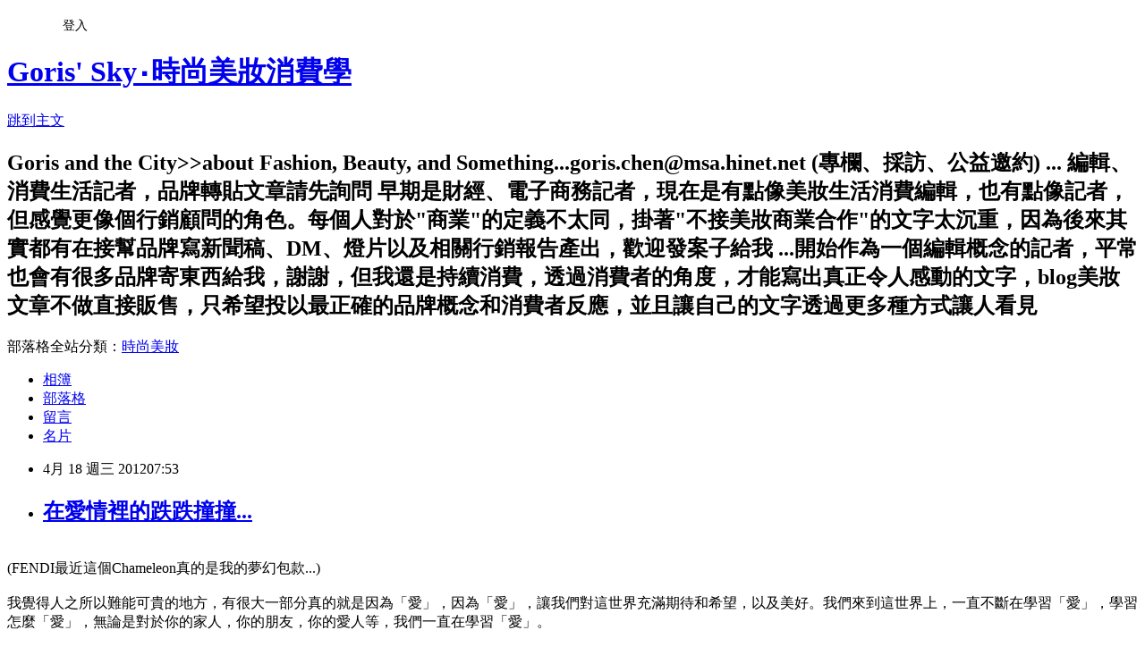

--- FILE ---
content_type: text/html; charset=utf-8
request_url: https://goris.pixnet.net/blog/posts/4037739160
body_size: 43204
content:
<!DOCTYPE html><html lang="zh-TW"><head><meta charSet="utf-8"/><meta name="viewport" content="width=device-width, initial-scale=1"/><link rel="stylesheet" href="https://static.1px.tw/blog-next/_next/static/chunks/b1e52b495cc0137c.css" data-precedence="next"/><link rel="stylesheet" href="/fix.css?v=202601190230" type="text/css" data-precedence="medium"/><link rel="stylesheet" href="https://s3.1px.tw/blog/theme/choc/iframe-popup.css?v=202601190230" type="text/css" data-precedence="medium"/><link rel="stylesheet" href="https://s3.1px.tw/blog/theme/choc/plugins.min.css?v=202601190230" type="text/css" data-precedence="medium"/><link rel="stylesheet" href="https://s3.1px.tw/blog/theme/choc/openid-comment.css?v=202601190230" type="text/css" data-precedence="medium"/><link rel="stylesheet" href="https://s3.1px.tw/blog/theme/choc/style.min.css?v=202601190230" type="text/css" data-precedence="medium"/><link rel="stylesheet" href="https://s3.1px.tw/blog/theme/choc/main.min.css?v=202601190230" type="text/css" data-precedence="medium"/><link rel="stylesheet" href="https://pimg.1px.tw/goris/assets/goris.css?v=202601190230" type="text/css" data-precedence="medium"/><link rel="stylesheet" href="https://s3.1px.tw/blog/theme/choc/author-info.css?v=202601190230" type="text/css" data-precedence="medium"/><link rel="stylesheet" href="https://s3.1px.tw/blog/theme/choc/idlePop.min.css?v=202601190230" type="text/css" data-precedence="medium"/><link rel="preload" as="script" fetchPriority="low" href="https://static.1px.tw/blog-next/_next/static/chunks/94688e2baa9fea03.js"/><script src="https://static.1px.tw/blog-next/_next/static/chunks/41eaa5427c45ebcc.js" async=""></script><script src="https://static.1px.tw/blog-next/_next/static/chunks/e2c6231760bc85bd.js" async=""></script><script src="https://static.1px.tw/blog-next/_next/static/chunks/94bde6376cf279be.js" async=""></script><script src="https://static.1px.tw/blog-next/_next/static/chunks/426b9d9d938a9eb4.js" async=""></script><script src="https://static.1px.tw/blog-next/_next/static/chunks/turbopack-5021d21b4b170dda.js" async=""></script><script src="https://static.1px.tw/blog-next/_next/static/chunks/ff1a16fafef87110.js" async=""></script><script src="https://static.1px.tw/blog-next/_next/static/chunks/e308b2b9ce476a3e.js" async=""></script><script src="https://static.1px.tw/blog-next/_next/static/chunks/2bf79572a40338b7.js" async=""></script><script src="https://static.1px.tw/blog-next/_next/static/chunks/d3c6eed28c1dd8e2.js" async=""></script><script src="https://static.1px.tw/blog-next/_next/static/chunks/d4d39cfc2a072218.js" async=""></script><script src="https://static.1px.tw/blog-next/_next/static/chunks/6a5d72c05b9cd4ba.js" async=""></script><script src="https://static.1px.tw/blog-next/_next/static/chunks/8af6103cf1375f47.js" async=""></script><script src="https://static.1px.tw/blog-next/_next/static/chunks/60d08651d643cedc.js" async=""></script><script src="https://static.1px.tw/blog-next/_next/static/chunks/0ae21416dac1fa83.js" async=""></script><script src="https://static.1px.tw/blog-next/_next/static/chunks/6d1100e43ad18157.js" async=""></script><script src="https://static.1px.tw/blog-next/_next/static/chunks/87eeaf7a3b9005e8.js" async=""></script><script src="https://static.1px.tw/blog-next/_next/static/chunks/ed01c75076819ebd.js" async=""></script><script src="https://static.1px.tw/blog-next/_next/static/chunks/a4df8fc19a9a82e6.js" async=""></script><link rel="preload" href="https://pagead2.googlesyndication.com/pagead/js/adsbygoogle.js?client=ca-pub-9430942224418684" as="script" crossorigin=""/><title>在愛情裡的跌跌撞撞...</title><meta name="description" content="(FENDI最近這個Chameleon真的是我的夢幻包款...)我覺得人之所以難能可貴的地方，有很大一部分真的就是因為「愛」，因為「愛」，讓我們對這世界充滿期待和希望，以及美好。我們來到這世界上，一直不斷在學習「愛」，學習怎麼「愛」，無論是對於你的家人，你的朋友，你的愛人等，我們一直在學習「愛」。 Whatever...，從出生到交友，到最後我們會去追尋那個能夠和你長相廝守的人，你會發現，這樣的愛...其實沒那麼簡單。小時後對家人的愛，那是因為就真的是血緣的關係，並且從小陪伴著你...那是怎麼怎麼都切割不掉的情感，讓你真的就是那麼愛你的家人。朋友...是因為有說不盡的話語，有道不完的心情，因為沒有負擔，沒有壓力，在他們面前，你不需要掩飾，也因此，你的好朋友們，總是能夠最了解你，因為你們彼此之間，最了解彼此。然而，之於愛情...，那是一種更需要磨合，更需要互相。在愛情這條路上，因為需要磨合，需要互相，常常也都容易讓人跌跌撞撞。一個同事，已經結婚了，但她還是不斷地在煩惱她的老公對她不夠好，不夠體貼，不夠愛她；一個同事昨天不斷地在Whatsapp，最後來了一通電話，出去吼了吼，然後就在FB上開罵...。  "/><meta name="author" content="Goris&#x27; Sky‧時尚美妝消費學"/><meta name="google-adsense-platform-account" content="pub-2647689032095179"/><meta name="google-adsense-account" content="pub-9430942224418684"/><meta name="fb:app_id" content="101730233200171"/><link rel="canonical" href="https://goris.pixnet.net/blog/posts/4037739160"/><meta property="og:title" content="在愛情裡的跌跌撞撞..."/><meta property="og:description" content="(FENDI最近這個Chameleon真的是我的夢幻包款...)我覺得人之所以難能可貴的地方，有很大一部分真的就是因為「愛」，因為「愛」，讓我們對這世界充滿期待和希望，以及美好。我們來到這世界上，一直不斷在學習「愛」，學習怎麼「愛」，無論是對於你的家人，你的朋友，你的愛人等，我們一直在學習「愛」。 Whatever...，從出生到交友，到最後我們會去追尋那個能夠和你長相廝守的人，你會發現，這樣的愛...其實沒那麼簡單。小時後對家人的愛，那是因為就真的是血緣的關係，並且從小陪伴著你...那是怎麼怎麼都切割不掉的情感，讓你真的就是那麼愛你的家人。朋友...是因為有說不盡的話語，有道不完的心情，因為沒有負擔，沒有壓力，在他們面前，你不需要掩飾，也因此，你的好朋友們，總是能夠最了解你，因為你們彼此之間，最了解彼此。然而，之於愛情...，那是一種更需要磨合，更需要互相。在愛情這條路上，因為需要磨合，需要互相，常常也都容易讓人跌跌撞撞。一個同事，已經結婚了，但她還是不斷地在煩惱她的老公對她不夠好，不夠體貼，不夠愛她；一個同事昨天不斷地在Whatsapp，最後來了一通電話，出去吼了吼，然後就在FB上開罵...。  "/><meta property="og:url" content="https://goris.pixnet.net/blog/posts/4037739160"/><meta property="og:image" content="https://pimg.1px.tw/goris/1364571466-2331229981.jpg"/><meta property="og:type" content="article"/><meta name="twitter:card" content="summary_large_image"/><meta name="twitter:title" content="在愛情裡的跌跌撞撞..."/><meta name="twitter:description" content="(FENDI最近這個Chameleon真的是我的夢幻包款...)我覺得人之所以難能可貴的地方，有很大一部分真的就是因為「愛」，因為「愛」，讓我們對這世界充滿期待和希望，以及美好。我們來到這世界上，一直不斷在學習「愛」，學習怎麼「愛」，無論是對於你的家人，你的朋友，你的愛人等，我們一直在學習「愛」。 Whatever...，從出生到交友，到最後我們會去追尋那個能夠和你長相廝守的人，你會發現，這樣的愛...其實沒那麼簡單。小時後對家人的愛，那是因為就真的是血緣的關係，並且從小陪伴著你...那是怎麼怎麼都切割不掉的情感，讓你真的就是那麼愛你的家人。朋友...是因為有說不盡的話語，有道不完的心情，因為沒有負擔，沒有壓力，在他們面前，你不需要掩飾，也因此，你的好朋友們，總是能夠最了解你，因為你們彼此之間，最了解彼此。然而，之於愛情...，那是一種更需要磨合，更需要互相。在愛情這條路上，因為需要磨合，需要互相，常常也都容易讓人跌跌撞撞。一個同事，已經結婚了，但她還是不斷地在煩惱她的老公對她不夠好，不夠體貼，不夠愛她；一個同事昨天不斷地在Whatsapp，最後來了一通電話，出去吼了吼，然後就在FB上開罵...。  "/><meta name="twitter:image" content="https://pimg.1px.tw/goris/1364571466-2331229981.jpg"/><link rel="icon" href="/favicon.ico?favicon.a62c60e0.ico" sizes="32x32" type="image/x-icon"/><script src="https://static.1px.tw/blog-next/_next/static/chunks/a6dad97d9634a72d.js" noModule=""></script></head><body><!--$--><!--/$--><!--$?--><template id="B:0"></template><!--/$--><script>requestAnimationFrame(function(){$RT=performance.now()});</script><script src="https://static.1px.tw/blog-next/_next/static/chunks/94688e2baa9fea03.js" id="_R_" async=""></script><div hidden id="S:0"><script id="pixnet-vars">
        window.PIXNET = {
          post_id: "4037739160",
          name: "goris",
          user_id: 0,
          blog_id: "1874898",
          display_ads: true,
          ad_options: {"chictrip":false}
        };
      </script><script type="text/javascript" src="https://code.jquery.com/jquery-latest.min.js"></script><script id="json-ld-article-script" type="application/ld+json">{"@context":"https:\u002F\u002Fschema.org","@type":"BlogPosting","isAccessibleForFree":true,"mainEntityOfPage":{"@type":"WebPage","@id":"https:\u002F\u002Fgoris.pixnet.net\u002Fblog\u002Fposts\u002F4037739160"},"headline":"在愛情裡的跌跌撞撞...","description":"\u003Cimg src=\"http:\u002F\u002Fpic.pimg.tw\u002Fgoris\u002F1364571466-2331229981.jpg\" border=\"0\"\u003E\u003Cbr \u002F\u003E\u003C!-- Origin Article URL: http:\u002F\u002Fwww.wretch.cc\u002Fblog\u002FGoris\u002F7381861 --\u003E\u003Cbr\u003E\u003C!-- RTE=new --\u003E\u003Cbr\u003E(FENDI最近這個Chameleon真的是我的夢幻包款...)\u003Cbr\u003E我覺得人之所以難能可貴的地方，有很大一部分真的就是因為「愛」，因為「愛」，讓我們對這世界充滿期待和希望，以及美好。我們來到這世界上，一直不斷在學習「愛」，學習怎麼「愛」，無論是對於你的家人，你的朋友，你的愛人等，我們一直在學習「愛」。\u003Cbr\u003E \u003Cbr\u003EWhatever...，從出生到交友，到最後我們會去追尋那個能夠和你長相廝守的人，你會發現，這樣的愛...其實沒那麼簡單。小時後對家人的愛，那是因為就真的是血緣的關係，並且從小陪伴著你...那是怎麼怎麼都切割不掉的情感，讓你真的就是那麼愛你的家人。\u003Cbr\u003E朋友...是因為有說不盡的話語，有道不完的心情，因為沒有負擔，沒有壓力，在他們面前，你不需要掩飾，也因此，你的好朋友們，總是能夠最了解你，因為你們彼此之間，最了解彼此。\u003Cbr\u003E\u003Cspan\u003E然而，之於愛情...，那是一種更需要磨合，更需要互相。在愛情這條路上，因為需要磨合，需要互相，常常也都容易讓人跌跌撞撞。一個同事，已經結婚了，但她還是不斷地在煩惱她的老公對她不夠好，不夠體貼，不夠愛她；一個同事昨天不斷地在Whatsapp，最後來了一通電話，出去吼了吼，然後就在FB上開罵...。 \u003C\u002Fspan\u003E \u003Cbr\u003E","articleBody":"\u003C!-- Origin Article URL: http:\u002F\u002Fwww.wretch.cc\u002Fblog\u002FGoris\u002F7381861 --\u003E\n\u003C!-- RTE=new --\u003E\u003Ca target=\"_blank\" href=\"http:\u002F\u002Fwww.wretch.cc\u002Falbum\u002Fshow.php?i=Goris&b=13&f=1975676537.jpg\"\u003E\u003Cimg src=\"https:\u002F\u002Fpimg.1px.tw\u002Fgoris\u002F1364571466-2331229981.jpg\" border=\"0\"\u003E\u003C\u002Fa\u003E\u003Cbr\u003E(FENDI最近這個Chameleon真的是我的夢幻包款...)\u003Cbr\u003E\u003Cbr\u003E\u003Cspan style=\"font-size:16px;\"\u003E我覺得人之所以難能可貴的地方，有很大一部分真的就是因為「愛」，因為「愛」，讓我們對這世界充滿期待和希望，以及美好。我們來到這世界上，一直不斷在學習「愛」，學習怎麼「愛」，無論是對於你的家人，你的朋友，你的愛人等，我們一直在學習「愛」。\u003Cbr\u003E\u003Cspan\u003E&nbsp;\u003C\u002Fspan\u003E\u003Cbr\u003EWhatever...，從出生到交友，到最後我們會去追尋那個能夠和你長相廝守的人，你會發現，這樣的愛...其實沒那麼簡單。小時後對家人的愛，那是因為就真的是血緣的關係，並且從小陪伴著你...那是怎麼怎麼都切割不掉的情感，讓你真的就是那麼愛你的家人。\u003Cbr\u003E\u003Cbr\u003E\u003Cspan\u003E朋友...是因為有說不盡的話語，有道不完的心情，因為沒有負擔，沒有壓力，在他們面前，你不需要掩飾，也因此，你的好朋友們，總是能夠最了解你，因為你們彼此之間，最了解彼此。\u003Cbr\u003E\u003Cbr\u003E\u003Cspan\u003E然而，之於愛情...，那是一種更需要磨合，更需要互相。在愛情這條路上，因為需要磨合，需要互相，常常也都容易讓人跌跌撞撞。一個同事，已經結婚了，但她還是不斷地在煩惱她的老公對她不夠好，不夠體貼，不夠愛她；一個同事昨天不斷地在Whatsapp，最後來了一通電話，出去吼了吼，然後就在FB上開罵...。&nbsp;\u003C\u002Fspan\u003E&nbsp;\u003C\u002Fspan\u003E\u003Cbr\u003E\u003Cbr\u003E\u003C\u002Fspan\u003E\u003Cspan\u003E\u003Cspan style=\"font-size:16px;\"\u003E兩個同事，同時在為愛情煩惱，在跌跌撞撞...。\u003Cbr\u003E\u003Cbr\u003E\u003C\u002Fspan\u003E\u003Cspan\u003E\u003Cspan style=\"font-size:16px;\"\u003E另一個同事，在那邊說，她跟他男朋友三年了，她很愛他，僅管平常總是一附很女強人的氣勢，但女強人的最後，也是需要愛情的滋潤。但她也確實是跌跌撞撞來的。\u003Cbr\u003E\u003Cbr\u003E有一群人，確實也一直在愛情中跌跌撞撞，但又有一群人，在跌跌撞撞之後，他們會成長、進化，然後到最後，開始收割。我相信，大家都一樣期待收割那一天的到來，只是，這過程中的跌跌撞撞有時後也是必然，我寧可希望你在還年輕的時後，練習這樣的挫折，也不要等到可能結婚10年了，或者是年紀很大了，才來跌跌撞撞，因為那時候的你，真的真的...可能沒那麼輸得起。\u003Cbr\u003E\u003Cbr\u003E\u003Cspan\u003E年輕的你，至少自癒能力是最高的。\u003C\u002Fspan\u003E\u003Cbr\u003E\u003Cbr\u003E\u003Cspan\u003E所以，僅管現在的你，在愛情中的跌跌撞撞，也許在最後，我們會來感謝這些跌跌撞撞，因為這些的跌跌撞撞，讓我成長、進化和學習。也因為年輕的我們，還擁有很好的自癒能力，能夠很快地再站起來。\u003C\u002Fspan\u003E\u003Cbr\u003E\u003Cbr\u003E\u003Cspan\u003E換個角度，很多事情，其實就也會變得很正向。\u003C\u002Fspan\u003E\u003Cbr\u003E\u003C\u002Fspan\u003E\u003Cbr\u003E\u003Cspan\u003E&nbsp;\u003C\u002Fspan\u003E&nbsp;\u003C\u002Fspan\u003E&nbsp;\u003C\u002Fspan\u003E\u003Cbr\u003E\u003Cbr\u003E\u003Cspan\u003E\u003C\u002Fspan\u003E\u003Cbr\u003E\u003Ca href=\"http:\u002F\u002Fwww.facebook.com\u002Fpages\u002FGoris-Sky\u002F262719413756615\" target=\"_TOP\" title=\"Goris&#39; Sky\"\u003E\u003Cimg src=\"http:\u002F\u002Fbadge.facebook.com\u002Fbadge\u002F262719413756615.3086.1002405487.png\" style=\"border:0px;\"\u003E\u003C\u002Fa\u003E\u003Cbr\u003E\u003Ca href=\"http:\u002F\u002Fwww.facebook.com\u002Fbusiness\u002Fdashboard\u002F\" target=\"_TOP\" style=\"font-size:11px;font-variant:normal;font-style:normal;font-weight:normal;color:#3B5998;text-decoration:none;\" title=\"&#x005efa;&#x007acb;&#x004f60;&#x007684;&#x00540d;&#x007247;&#x008cbc;&#x00ff01;\"\u003E\u003C\u002Fa\u003E","image":["https:\u002F\u002Fpimg.1px.tw\u002Fgoris\u002F1364571466-2331229981.jpg"],"author":{"@type":"Person","name":"Goris' Sky‧時尚美妝消費學","url":"https:\u002F\u002Fwww.pixnet.net\u002Fpcard\u002Fgoris"},"publisher":{"@type":"Organization","name":"Goris' Sky‧時尚美妝消費學","logo":{"@type":"ImageObject","url":"https:\u002F\u002Fs3.1px.tw\u002Fblog\u002Fcommon\u002Favatar\u002Fblog_cover_light.jpg"}},"datePublished":"2012-04-17T23:53:00.000Z","dateModified":"","keywords":[],"articleSection":"關於愛"}</script><template id="P:1"></template><template id="P:2"></template><template id="P:3"></template><section aria-label="Notifications alt+T" tabindex="-1" aria-live="polite" aria-relevant="additions text" aria-atomic="false"></section></div><script>(self.__next_f=self.__next_f||[]).push([0])</script><script>self.__next_f.push([1,"1:\"$Sreact.fragment\"\n3:I[39756,[\"https://static.1px.tw/blog-next/_next/static/chunks/ff1a16fafef87110.js\",\"https://static.1px.tw/blog-next/_next/static/chunks/e308b2b9ce476a3e.js\"],\"default\"]\n4:I[53536,[\"https://static.1px.tw/blog-next/_next/static/chunks/ff1a16fafef87110.js\",\"https://static.1px.tw/blog-next/_next/static/chunks/e308b2b9ce476a3e.js\"],\"default\"]\n6:I[97367,[\"https://static.1px.tw/blog-next/_next/static/chunks/ff1a16fafef87110.js\",\"https://static.1px.tw/blog-next/_next/static/chunks/e308b2b9ce476a3e.js\"],\"OutletBoundary\"]\n8:I[97367,[\"https://static.1px.tw/blog-next/_next/static/chunks/ff1a16fafef87110.js\",\"https://static.1px.tw/blog-next/_next/static/chunks/e308b2b9ce476a3e.js\"],\"ViewportBoundary\"]\na:I[97367,[\"https://static.1px.tw/blog-next/_next/static/chunks/ff1a16fafef87110.js\",\"https://static.1px.tw/blog-next/_next/static/chunks/e308b2b9ce476a3e.js\"],\"MetadataBoundary\"]\nc:I[63491,[\"https://static.1px.tw/blog-next/_next/static/chunks/2bf79572a40338b7.js\",\"https://static.1px.tw/blog-next/_next/static/chunks/d3c6eed28c1dd8e2.js\"],\"default\"]\n:HL[\"https://static.1px.tw/blog-next/_next/static/chunks/b1e52b495cc0137c.css\",\"style\"]\n"])</script><script>self.__next_f.push([1,"0:{\"P\":null,\"b\":\"jLMCWaFgMfR_swzrVDvgI\",\"c\":[\"\",\"blog\",\"posts\",\"4037739160\"],\"q\":\"\",\"i\":false,\"f\":[[[\"\",{\"children\":[\"blog\",{\"children\":[\"posts\",{\"children\":[[\"id\",\"4037739160\",\"d\"],{\"children\":[\"__PAGE__\",{}]}]}]}]},\"$undefined\",\"$undefined\",true],[[\"$\",\"$1\",\"c\",{\"children\":[[[\"$\",\"script\",\"script-0\",{\"src\":\"https://static.1px.tw/blog-next/_next/static/chunks/d4d39cfc2a072218.js\",\"async\":true,\"nonce\":\"$undefined\"}],[\"$\",\"script\",\"script-1\",{\"src\":\"https://static.1px.tw/blog-next/_next/static/chunks/6a5d72c05b9cd4ba.js\",\"async\":true,\"nonce\":\"$undefined\"}],[\"$\",\"script\",\"script-2\",{\"src\":\"https://static.1px.tw/blog-next/_next/static/chunks/8af6103cf1375f47.js\",\"async\":true,\"nonce\":\"$undefined\"}]],\"$L2\"]}],{\"children\":[[\"$\",\"$1\",\"c\",{\"children\":[null,[\"$\",\"$L3\",null,{\"parallelRouterKey\":\"children\",\"error\":\"$undefined\",\"errorStyles\":\"$undefined\",\"errorScripts\":\"$undefined\",\"template\":[\"$\",\"$L4\",null,{}],\"templateStyles\":\"$undefined\",\"templateScripts\":\"$undefined\",\"notFound\":\"$undefined\",\"forbidden\":\"$undefined\",\"unauthorized\":\"$undefined\"}]]}],{\"children\":[[\"$\",\"$1\",\"c\",{\"children\":[null,[\"$\",\"$L3\",null,{\"parallelRouterKey\":\"children\",\"error\":\"$undefined\",\"errorStyles\":\"$undefined\",\"errorScripts\":\"$undefined\",\"template\":[\"$\",\"$L4\",null,{}],\"templateStyles\":\"$undefined\",\"templateScripts\":\"$undefined\",\"notFound\":\"$undefined\",\"forbidden\":\"$undefined\",\"unauthorized\":\"$undefined\"}]]}],{\"children\":[[\"$\",\"$1\",\"c\",{\"children\":[null,[\"$\",\"$L3\",null,{\"parallelRouterKey\":\"children\",\"error\":\"$undefined\",\"errorStyles\":\"$undefined\",\"errorScripts\":\"$undefined\",\"template\":[\"$\",\"$L4\",null,{}],\"templateStyles\":\"$undefined\",\"templateScripts\":\"$undefined\",\"notFound\":\"$undefined\",\"forbidden\":\"$undefined\",\"unauthorized\":\"$undefined\"}]]}],{\"children\":[[\"$\",\"$1\",\"c\",{\"children\":[\"$L5\",[[\"$\",\"link\",\"0\",{\"rel\":\"stylesheet\",\"href\":\"https://static.1px.tw/blog-next/_next/static/chunks/b1e52b495cc0137c.css\",\"precedence\":\"next\",\"crossOrigin\":\"$undefined\",\"nonce\":\"$undefined\"}],[\"$\",\"script\",\"script-0\",{\"src\":\"https://static.1px.tw/blog-next/_next/static/chunks/0ae21416dac1fa83.js\",\"async\":true,\"nonce\":\"$undefined\"}],[\"$\",\"script\",\"script-1\",{\"src\":\"https://static.1px.tw/blog-next/_next/static/chunks/6d1100e43ad18157.js\",\"async\":true,\"nonce\":\"$undefined\"}],[\"$\",\"script\",\"script-2\",{\"src\":\"https://static.1px.tw/blog-next/_next/static/chunks/87eeaf7a3b9005e8.js\",\"async\":true,\"nonce\":\"$undefined\"}],[\"$\",\"script\",\"script-3\",{\"src\":\"https://static.1px.tw/blog-next/_next/static/chunks/ed01c75076819ebd.js\",\"async\":true,\"nonce\":\"$undefined\"}],[\"$\",\"script\",\"script-4\",{\"src\":\"https://static.1px.tw/blog-next/_next/static/chunks/a4df8fc19a9a82e6.js\",\"async\":true,\"nonce\":\"$undefined\"}]],[\"$\",\"$L6\",null,{\"children\":\"$@7\"}]]}],{},null,false,false]},null,false,false]},null,false,false]},null,false,false]},null,false,false],[\"$\",\"$1\",\"h\",{\"children\":[null,[\"$\",\"$L8\",null,{\"children\":\"$@9\"}],[\"$\",\"$La\",null,{\"children\":\"$@b\"}],null]}],false]],\"m\":\"$undefined\",\"G\":[\"$c\",[]],\"S\":false}\n"])</script><script>self.__next_f.push([1,"9:[[\"$\",\"meta\",\"0\",{\"charSet\":\"utf-8\"}],[\"$\",\"meta\",\"1\",{\"name\":\"viewport\",\"content\":\"width=device-width, initial-scale=1\"}]]\n"])</script><script>self.__next_f.push([1,"d:I[79520,[\"https://static.1px.tw/blog-next/_next/static/chunks/d4d39cfc2a072218.js\",\"https://static.1px.tw/blog-next/_next/static/chunks/6a5d72c05b9cd4ba.js\",\"https://static.1px.tw/blog-next/_next/static/chunks/8af6103cf1375f47.js\"],\"\"]\n10:I[2352,[\"https://static.1px.tw/blog-next/_next/static/chunks/d4d39cfc2a072218.js\",\"https://static.1px.tw/blog-next/_next/static/chunks/6a5d72c05b9cd4ba.js\",\"https://static.1px.tw/blog-next/_next/static/chunks/8af6103cf1375f47.js\"],\"AdultWarningModal\"]\n11:I[69182,[\"https://static.1px.tw/blog-next/_next/static/chunks/d4d39cfc2a072218.js\",\"https://static.1px.tw/blog-next/_next/static/chunks/6a5d72c05b9cd4ba.js\",\"https://static.1px.tw/blog-next/_next/static/chunks/8af6103cf1375f47.js\"],\"HydrationComplete\"]\n12:I[12985,[\"https://static.1px.tw/blog-next/_next/static/chunks/d4d39cfc2a072218.js\",\"https://static.1px.tw/blog-next/_next/static/chunks/6a5d72c05b9cd4ba.js\",\"https://static.1px.tw/blog-next/_next/static/chunks/8af6103cf1375f47.js\"],\"NuqsAdapter\"]\n13:I[82782,[\"https://static.1px.tw/blog-next/_next/static/chunks/d4d39cfc2a072218.js\",\"https://static.1px.tw/blog-next/_next/static/chunks/6a5d72c05b9cd4ba.js\",\"https://static.1px.tw/blog-next/_next/static/chunks/8af6103cf1375f47.js\"],\"RefineContext\"]\n14:I[29306,[\"https://static.1px.tw/blog-next/_next/static/chunks/d4d39cfc2a072218.js\",\"https://static.1px.tw/blog-next/_next/static/chunks/6a5d72c05b9cd4ba.js\",\"https://static.1px.tw/blog-next/_next/static/chunks/8af6103cf1375f47.js\",\"https://static.1px.tw/blog-next/_next/static/chunks/60d08651d643cedc.js\",\"https://static.1px.tw/blog-next/_next/static/chunks/d3c6eed28c1dd8e2.js\"],\"default\"]\n2:[\"$\",\"html\",null,{\"lang\":\"zh-TW\",\"children\":[[\"$\",\"$Ld\",null,{\"id\":\"google-tag-manager\",\"strategy\":\"afterInteractive\",\"children\":\"\\n(function(w,d,s,l,i){w[l]=w[l]||[];w[l].push({'gtm.start':\\nnew Date().getTime(),event:'gtm.js'});var f=d.getElementsByTagName(s)[0],\\nj=d.createElement(s),dl=l!='dataLayer'?'\u0026l='+l:'';j.async=true;j.src=\\n'https://www.googletagmanager.com/gtm.js?id='+i+dl;f.parentNode.insertBefore(j,f);\\n})(window,document,'script','dataLayer','GTM-TRLQMPKX');\\n  \"}],\"$Le\",\"$Lf\",[\"$\",\"body\",null,{\"children\":[[\"$\",\"$L10\",null,{\"display\":false}],[\"$\",\"$L11\",null,{}],[\"$\",\"$L12\",null,{\"children\":[\"$\",\"$L13\",null,{\"children\":[\"$\",\"$L3\",null,{\"parallelRouterKey\":\"children\",\"error\":\"$undefined\",\"errorStyles\":\"$undefined\",\"errorScripts\":\"$undefined\",\"template\":[\"$\",\"$L4\",null,{}],\"templateStyles\":\"$undefined\",\"templateScripts\":\"$undefined\",\"notFound\":[[\"$\",\"$L14\",null,{}],[]],\"forbidden\":\"$undefined\",\"unauthorized\":\"$undefined\"}]}]}]]}]]}]\n"])</script><script>self.__next_f.push([1,"e:null\nf:[\"$\",\"$Ld\",null,{\"async\":true,\"src\":\"https://pagead2.googlesyndication.com/pagead/js/adsbygoogle.js?client=ca-pub-9430942224418684\",\"crossOrigin\":\"anonymous\",\"strategy\":\"afterInteractive\"}]\n"])</script><script>self.__next_f.push([1,"16:I[27201,[\"https://static.1px.tw/blog-next/_next/static/chunks/ff1a16fafef87110.js\",\"https://static.1px.tw/blog-next/_next/static/chunks/e308b2b9ce476a3e.js\"],\"IconMark\"]\n5:[[\"$\",\"script\",null,{\"id\":\"pixnet-vars\",\"children\":\"\\n        window.PIXNET = {\\n          post_id: \\\"4037739160\\\",\\n          name: \\\"goris\\\",\\n          user_id: 0,\\n          blog_id: \\\"1874898\\\",\\n          display_ads: true,\\n          ad_options: {\\\"chictrip\\\":false}\\n        };\\n      \"}],\"$L15\"]\n"])</script><script>self.__next_f.push([1,"b:[[\"$\",\"title\",\"0\",{\"children\":\"在愛情裡的跌跌撞撞...\"}],[\"$\",\"meta\",\"1\",{\"name\":\"description\",\"content\":\"(FENDI最近這個Chameleon真的是我的夢幻包款...)我覺得人之所以難能可貴的地方，有很大一部分真的就是因為「愛」，因為「愛」，讓我們對這世界充滿期待和希望，以及美好。我們來到這世界上，一直不斷在學習「愛」，學習怎麼「愛」，無論是對於你的家人，你的朋友，你的愛人等，我們一直在學習「愛」。 Whatever...，從出生到交友，到最後我們會去追尋那個能夠和你長相廝守的人，你會發現，這樣的愛...其實沒那麼簡單。小時後對家人的愛，那是因為就真的是血緣的關係，並且從小陪伴著你...那是怎麼怎麼都切割不掉的情感，讓你真的就是那麼愛你的家人。朋友...是因為有說不盡的話語，有道不完的心情，因為沒有負擔，沒有壓力，在他們面前，你不需要掩飾，也因此，你的好朋友們，總是能夠最了解你，因為你們彼此之間，最了解彼此。然而，之於愛情...，那是一種更需要磨合，更需要互相。在愛情這條路上，因為需要磨合，需要互相，常常也都容易讓人跌跌撞撞。一個同事，已經結婚了，但她還是不斷地在煩惱她的老公對她不夠好，不夠體貼，不夠愛她；一個同事昨天不斷地在Whatsapp，最後來了一通電話，出去吼了吼，然後就在FB上開罵...。  \"}],[\"$\",\"meta\",\"2\",{\"name\":\"author\",\"content\":\"Goris' Sky‧時尚美妝消費學\"}],[\"$\",\"meta\",\"3\",{\"name\":\"google-adsense-platform-account\",\"content\":\"pub-2647689032095179\"}],[\"$\",\"meta\",\"4\",{\"name\":\"google-adsense-account\",\"content\":\"pub-9430942224418684\"}],[\"$\",\"meta\",\"5\",{\"name\":\"fb:app_id\",\"content\":\"101730233200171\"}],[\"$\",\"link\",\"6\",{\"rel\":\"canonical\",\"href\":\"https://goris.pixnet.net/blog/posts/4037739160\"}],[\"$\",\"meta\",\"7\",{\"property\":\"og:title\",\"content\":\"在愛情裡的跌跌撞撞...\"}],[\"$\",\"meta\",\"8\",{\"property\":\"og:description\",\"content\":\"(FENDI最近這個Chameleon真的是我的夢幻包款...)我覺得人之所以難能可貴的地方，有很大一部分真的就是因為「愛」，因為「愛」，讓我們對這世界充滿期待和希望，以及美好。我們來到這世界上，一直不斷在學習「愛」，學習怎麼「愛」，無論是對於你的家人，你的朋友，你的愛人等，我們一直在學習「愛」。 Whatever...，從出生到交友，到最後我們會去追尋那個能夠和你長相廝守的人，你會發現，這樣的愛...其實沒那麼簡單。小時後對家人的愛，那是因為就真的是血緣的關係，並且從小陪伴著你...那是怎麼怎麼都切割不掉的情感，讓你真的就是那麼愛你的家人。朋友...是因為有說不盡的話語，有道不完的心情，因為沒有負擔，沒有壓力，在他們面前，你不需要掩飾，也因此，你的好朋友們，總是能夠最了解你，因為你們彼此之間，最了解彼此。然而，之於愛情...，那是一種更需要磨合，更需要互相。在愛情這條路上，因為需要磨合，需要互相，常常也都容易讓人跌跌撞撞。一個同事，已經結婚了，但她還是不斷地在煩惱她的老公對她不夠好，不夠體貼，不夠愛她；一個同事昨天不斷地在Whatsapp，最後來了一通電話，出去吼了吼，然後就在FB上開罵...。  \"}],[\"$\",\"meta\",\"9\",{\"property\":\"og:url\",\"content\":\"https://goris.pixnet.net/blog/posts/4037739160\"}],[\"$\",\"meta\",\"10\",{\"property\":\"og:image\",\"content\":\"https://pimg.1px.tw/goris/1364571466-2331229981.jpg\"}],[\"$\",\"meta\",\"11\",{\"property\":\"og:type\",\"content\":\"article\"}],[\"$\",\"meta\",\"12\",{\"name\":\"twitter:card\",\"content\":\"summary_large_image\"}],[\"$\",\"meta\",\"13\",{\"name\":\"twitter:title\",\"content\":\"在愛情裡的跌跌撞撞...\"}],[\"$\",\"meta\",\"14\",{\"name\":\"twitter:description\",\"content\":\"(FENDI最近這個Chameleon真的是我的夢幻包款...)我覺得人之所以難能可貴的地方，有很大一部分真的就是因為「愛」，因為「愛」，讓我們對這世界充滿期待和希望，以及美好。我們來到這世界上，一直不斷在學習「愛」，學習怎麼「愛」，無論是對於你的家人，你的朋友，你的愛人等，我們一直在學習「愛」。 Whatever...，從出生到交友，到最後我們會去追尋那個能夠和你長相廝守的人，你會發現，這樣的愛...其實沒那麼簡單。小時後對家人的愛，那是因為就真的是血緣的關係，並且從小陪伴著你...那是怎麼怎麼都切割不掉的情感，讓你真的就是那麼愛你的家人。朋友...是因為有說不盡的話語，有道不完的心情，因為沒有負擔，沒有壓力，在他們面前，你不需要掩飾，也因此，你的好朋友們，總是能夠最了解你，因為你們彼此之間，最了解彼此。然而，之於愛情...，那是一種更需要磨合，更需要互相。在愛情這條路上，因為需要磨合，需要互相，常常也都容易讓人跌跌撞撞。一個同事，已經結婚了，但她還是不斷地在煩惱她的老公對她不夠好，不夠體貼，不夠愛她；一個同事昨天不斷地在Whatsapp，最後來了一通電話，出去吼了吼，然後就在FB上開罵...。  \"}],[\"$\",\"meta\",\"15\",{\"name\":\"twitter:image\",\"content\":\"https://pimg.1px.tw/goris/1364571466-2331229981.jpg\"}],[\"$\",\"link\",\"16\",{\"rel\":\"icon\",\"href\":\"/favicon.ico?favicon.a62c60e0.ico\",\"sizes\":\"32x32\",\"type\":\"image/x-icon\"}],[\"$\",\"$L16\",\"17\",{}]]\n"])</script><script>self.__next_f.push([1,"7:null\n"])</script><script>self.__next_f.push([1,":HL[\"/fix.css?v=202601190230\",\"style\",{\"type\":\"text/css\"}]\n:HL[\"https://s3.1px.tw/blog/theme/choc/iframe-popup.css?v=202601190230\",\"style\",{\"type\":\"text/css\"}]\n:HL[\"https://s3.1px.tw/blog/theme/choc/plugins.min.css?v=202601190230\",\"style\",{\"type\":\"text/css\"}]\n:HL[\"https://s3.1px.tw/blog/theme/choc/openid-comment.css?v=202601190230\",\"style\",{\"type\":\"text/css\"}]\n:HL[\"https://s3.1px.tw/blog/theme/choc/style.min.css?v=202601190230\",\"style\",{\"type\":\"text/css\"}]\n:HL[\"https://s3.1px.tw/blog/theme/choc/main.min.css?v=202601190230\",\"style\",{\"type\":\"text/css\"}]\n:HL[\"https://pimg.1px.tw/goris/assets/goris.css?v=202601190230\",\"style\",{\"type\":\"text/css\"}]\n:HL[\"https://s3.1px.tw/blog/theme/choc/author-info.css?v=202601190230\",\"style\",{\"type\":\"text/css\"}]\n:HL[\"https://s3.1px.tw/blog/theme/choc/idlePop.min.css?v=202601190230\",\"style\",{\"type\":\"text/css\"}]\n17:T1c27,"])</script><script>self.__next_f.push([1,"{\"@context\":\"https:\\u002F\\u002Fschema.org\",\"@type\":\"BlogPosting\",\"isAccessibleForFree\":true,\"mainEntityOfPage\":{\"@type\":\"WebPage\",\"@id\":\"https:\\u002F\\u002Fgoris.pixnet.net\\u002Fblog\\u002Fposts\\u002F4037739160\"},\"headline\":\"在愛情裡的跌跌撞撞...\",\"description\":\"\\u003Cimg src=\\\"http:\\u002F\\u002Fpic.pimg.tw\\u002Fgoris\\u002F1364571466-2331229981.jpg\\\" border=\\\"0\\\"\\u003E\\u003Cbr \\u002F\\u003E\\u003C!-- Origin Article URL: http:\\u002F\\u002Fwww.wretch.cc\\u002Fblog\\u002FGoris\\u002F7381861 --\\u003E\\u003Cbr\\u003E\\u003C!-- RTE=new --\\u003E\\u003Cbr\\u003E(FENDI最近這個Chameleon真的是我的夢幻包款...)\\u003Cbr\\u003E我覺得人之所以難能可貴的地方，有很大一部分真的就是因為「愛」，因為「愛」，讓我們對這世界充滿期待和希望，以及美好。我們來到這世界上，一直不斷在學習「愛」，學習怎麼「愛」，無論是對於你的家人，你的朋友，你的愛人等，我們一直在學習「愛」。\\u003Cbr\\u003E \\u003Cbr\\u003EWhatever...，從出生到交友，到最後我們會去追尋那個能夠和你長相廝守的人，你會發現，這樣的愛...其實沒那麼簡單。小時後對家人的愛，那是因為就真的是血緣的關係，並且從小陪伴著你...那是怎麼怎麼都切割不掉的情感，讓你真的就是那麼愛你的家人。\\u003Cbr\\u003E朋友...是因為有說不盡的話語，有道不完的心情，因為沒有負擔，沒有壓力，在他們面前，你不需要掩飾，也因此，你的好朋友們，總是能夠最了解你，因為你們彼此之間，最了解彼此。\\u003Cbr\\u003E\\u003Cspan\\u003E然而，之於愛情...，那是一種更需要磨合，更需要互相。在愛情這條路上，因為需要磨合，需要互相，常常也都容易讓人跌跌撞撞。一個同事，已經結婚了，但她還是不斷地在煩惱她的老公對她不夠好，不夠體貼，不夠愛她；一個同事昨天不斷地在Whatsapp，最後來了一通電話，出去吼了吼，然後就在FB上開罵...。 \\u003C\\u002Fspan\\u003E \\u003Cbr\\u003E\",\"articleBody\":\"\\u003C!-- Origin Article URL: http:\\u002F\\u002Fwww.wretch.cc\\u002Fblog\\u002FGoris\\u002F7381861 --\\u003E\\n\\u003C!-- RTE=new --\\u003E\\u003Ca target=\\\"_blank\\\" href=\\\"http:\\u002F\\u002Fwww.wretch.cc\\u002Falbum\\u002Fshow.php?i=Goris\u0026b=13\u0026f=1975676537.jpg\\\"\\u003E\\u003Cimg src=\\\"https:\\u002F\\u002Fpimg.1px.tw\\u002Fgoris\\u002F1364571466-2331229981.jpg\\\" border=\\\"0\\\"\\u003E\\u003C\\u002Fa\\u003E\\u003Cbr\\u003E(FENDI最近這個Chameleon真的是我的夢幻包款...)\\u003Cbr\\u003E\\u003Cbr\\u003E\\u003Cspan style=\\\"font-size:16px;\\\"\\u003E我覺得人之所以難能可貴的地方，有很大一部分真的就是因為「愛」，因為「愛」，讓我們對這世界充滿期待和希望，以及美好。我們來到這世界上，一直不斷在學習「愛」，學習怎麼「愛」，無論是對於你的家人，你的朋友，你的愛人等，我們一直在學習「愛」。\\u003Cbr\\u003E\\u003Cspan\\u003E\u0026nbsp;\\u003C\\u002Fspan\\u003E\\u003Cbr\\u003EWhatever...，從出生到交友，到最後我們會去追尋那個能夠和你長相廝守的人，你會發現，這樣的愛...其實沒那麼簡單。小時後對家人的愛，那是因為就真的是血緣的關係，並且從小陪伴著你...那是怎麼怎麼都切割不掉的情感，讓你真的就是那麼愛你的家人。\\u003Cbr\\u003E\\u003Cbr\\u003E\\u003Cspan\\u003E朋友...是因為有說不盡的話語，有道不完的心情，因為沒有負擔，沒有壓力，在他們面前，你不需要掩飾，也因此，你的好朋友們，總是能夠最了解你，因為你們彼此之間，最了解彼此。\\u003Cbr\\u003E\\u003Cbr\\u003E\\u003Cspan\\u003E然而，之於愛情...，那是一種更需要磨合，更需要互相。在愛情這條路上，因為需要磨合，需要互相，常常也都容易讓人跌跌撞撞。一個同事，已經結婚了，但她還是不斷地在煩惱她的老公對她不夠好，不夠體貼，不夠愛她；一個同事昨天不斷地在Whatsapp，最後來了一通電話，出去吼了吼，然後就在FB上開罵...。\u0026nbsp;\\u003C\\u002Fspan\\u003E\u0026nbsp;\\u003C\\u002Fspan\\u003E\\u003Cbr\\u003E\\u003Cbr\\u003E\\u003C\\u002Fspan\\u003E\\u003Cspan\\u003E\\u003Cspan style=\\\"font-size:16px;\\\"\\u003E兩個同事，同時在為愛情煩惱，在跌跌撞撞...。\\u003Cbr\\u003E\\u003Cbr\\u003E\\u003C\\u002Fspan\\u003E\\u003Cspan\\u003E\\u003Cspan style=\\\"font-size:16px;\\\"\\u003E另一個同事，在那邊說，她跟他男朋友三年了，她很愛他，僅管平常總是一附很女強人的氣勢，但女強人的最後，也是需要愛情的滋潤。但她也確實是跌跌撞撞來的。\\u003Cbr\\u003E\\u003Cbr\\u003E有一群人，確實也一直在愛情中跌跌撞撞，但又有一群人，在跌跌撞撞之後，他們會成長、進化，然後到最後，開始收割。我相信，大家都一樣期待收割那一天的到來，只是，這過程中的跌跌撞撞有時後也是必然，我寧可希望你在還年輕的時後，練習這樣的挫折，也不要等到可能結婚10年了，或者是年紀很大了，才來跌跌撞撞，因為那時候的你，真的真的...可能沒那麼輸得起。\\u003Cbr\\u003E\\u003Cbr\\u003E\\u003Cspan\\u003E年輕的你，至少自癒能力是最高的。\\u003C\\u002Fspan\\u003E\\u003Cbr\\u003E\\u003Cbr\\u003E\\u003Cspan\\u003E所以，僅管現在的你，在愛情中的跌跌撞撞，也許在最後，我們會來感謝這些跌跌撞撞，因為這些的跌跌撞撞，讓我成長、進化和學習。也因為年輕的我們，還擁有很好的自癒能力，能夠很快地再站起來。\\u003C\\u002Fspan\\u003E\\u003Cbr\\u003E\\u003Cbr\\u003E\\u003Cspan\\u003E換個角度，很多事情，其實就也會變得很正向。\\u003C\\u002Fspan\\u003E\\u003Cbr\\u003E\\u003C\\u002Fspan\\u003E\\u003Cbr\\u003E\\u003Cspan\\u003E\u0026nbsp;\\u003C\\u002Fspan\\u003E\u0026nbsp;\\u003C\\u002Fspan\\u003E\u0026nbsp;\\u003C\\u002Fspan\\u003E\\u003Cbr\\u003E\\u003Cbr\\u003E\\u003Cspan\\u003E\\u003C\\u002Fspan\\u003E\\u003Cbr\\u003E\\u003Ca href=\\\"http:\\u002F\\u002Fwww.facebook.com\\u002Fpages\\u002FGoris-Sky\\u002F262719413756615\\\" target=\\\"_TOP\\\" title=\\\"Goris\u0026#39; Sky\\\"\\u003E\\u003Cimg src=\\\"http:\\u002F\\u002Fbadge.facebook.com\\u002Fbadge\\u002F262719413756615.3086.1002405487.png\\\" style=\\\"border:0px;\\\"\\u003E\\u003C\\u002Fa\\u003E\\u003Cbr\\u003E\\u003Ca href=\\\"http:\\u002F\\u002Fwww.facebook.com\\u002Fbusiness\\u002Fdashboard\\u002F\\\" target=\\\"_TOP\\\" style=\\\"font-size:11px;font-variant:normal;font-style:normal;font-weight:normal;color:#3B5998;text-decoration:none;\\\" title=\\\"\u0026#x005efa;\u0026#x007acb;\u0026#x004f60;\u0026#x007684;\u0026#x00540d;\u0026#x007247;\u0026#x008cbc;\u0026#x00ff01;\\\"\\u003E\\u003C\\u002Fa\\u003E\",\"image\":[\"https:\\u002F\\u002Fpimg.1px.tw\\u002Fgoris\\u002F1364571466-2331229981.jpg\"],\"author\":{\"@type\":\"Person\",\"name\":\"Goris' Sky‧時尚美妝消費學\",\"url\":\"https:\\u002F\\u002Fwww.pixnet.net\\u002Fpcard\\u002Fgoris\"},\"publisher\":{\"@type\":\"Organization\",\"name\":\"Goris' Sky‧時尚美妝消費學\",\"logo\":{\"@type\":\"ImageObject\",\"url\":\"https:\\u002F\\u002Fs3.1px.tw\\u002Fblog\\u002Fcommon\\u002Favatar\\u002Fblog_cover_light.jpg\"}},\"datePublished\":\"2012-04-17T23:53:00.000Z\",\"dateModified\":\"\",\"keywords\":[],\"articleSection\":\"關於愛\"}"])</script><script>self.__next_f.push([1,"15:[[[[\"$\",\"link\",\"/fix.css?v=202601190230\",{\"rel\":\"stylesheet\",\"href\":\"/fix.css?v=202601190230\",\"type\":\"text/css\",\"precedence\":\"medium\"}],[\"$\",\"link\",\"https://s3.1px.tw/blog/theme/choc/iframe-popup.css?v=202601190230\",{\"rel\":\"stylesheet\",\"href\":\"https://s3.1px.tw/blog/theme/choc/iframe-popup.css?v=202601190230\",\"type\":\"text/css\",\"precedence\":\"medium\"}],[\"$\",\"link\",\"https://s3.1px.tw/blog/theme/choc/plugins.min.css?v=202601190230\",{\"rel\":\"stylesheet\",\"href\":\"https://s3.1px.tw/blog/theme/choc/plugins.min.css?v=202601190230\",\"type\":\"text/css\",\"precedence\":\"medium\"}],[\"$\",\"link\",\"https://s3.1px.tw/blog/theme/choc/openid-comment.css?v=202601190230\",{\"rel\":\"stylesheet\",\"href\":\"https://s3.1px.tw/blog/theme/choc/openid-comment.css?v=202601190230\",\"type\":\"text/css\",\"precedence\":\"medium\"}],[\"$\",\"link\",\"https://s3.1px.tw/blog/theme/choc/style.min.css?v=202601190230\",{\"rel\":\"stylesheet\",\"href\":\"https://s3.1px.tw/blog/theme/choc/style.min.css?v=202601190230\",\"type\":\"text/css\",\"precedence\":\"medium\"}],[\"$\",\"link\",\"https://s3.1px.tw/blog/theme/choc/main.min.css?v=202601190230\",{\"rel\":\"stylesheet\",\"href\":\"https://s3.1px.tw/blog/theme/choc/main.min.css?v=202601190230\",\"type\":\"text/css\",\"precedence\":\"medium\"}],[\"$\",\"link\",\"https://pimg.1px.tw/goris/assets/goris.css?v=202601190230\",{\"rel\":\"stylesheet\",\"href\":\"https://pimg.1px.tw/goris/assets/goris.css?v=202601190230\",\"type\":\"text/css\",\"precedence\":\"medium\"}],[\"$\",\"link\",\"https://s3.1px.tw/blog/theme/choc/author-info.css?v=202601190230\",{\"rel\":\"stylesheet\",\"href\":\"https://s3.1px.tw/blog/theme/choc/author-info.css?v=202601190230\",\"type\":\"text/css\",\"precedence\":\"medium\"}],[\"$\",\"link\",\"https://s3.1px.tw/blog/theme/choc/idlePop.min.css?v=202601190230\",{\"rel\":\"stylesheet\",\"href\":\"https://s3.1px.tw/blog/theme/choc/idlePop.min.css?v=202601190230\",\"type\":\"text/css\",\"precedence\":\"medium\"}]],[\"$\",\"script\",null,{\"type\":\"text/javascript\",\"src\":\"https://code.jquery.com/jquery-latest.min.js\"}]],[[\"$\",\"script\",null,{\"id\":\"json-ld-article-script\",\"type\":\"application/ld+json\",\"dangerouslySetInnerHTML\":{\"__html\":\"$17\"}}],\"$L18\"],\"$L19\",\"$L1a\"]\n"])</script><script>self.__next_f.push([1,"1b:I[5479,[\"https://static.1px.tw/blog-next/_next/static/chunks/d4d39cfc2a072218.js\",\"https://static.1px.tw/blog-next/_next/static/chunks/6a5d72c05b9cd4ba.js\",\"https://static.1px.tw/blog-next/_next/static/chunks/8af6103cf1375f47.js\",\"https://static.1px.tw/blog-next/_next/static/chunks/0ae21416dac1fa83.js\",\"https://static.1px.tw/blog-next/_next/static/chunks/6d1100e43ad18157.js\",\"https://static.1px.tw/blog-next/_next/static/chunks/87eeaf7a3b9005e8.js\",\"https://static.1px.tw/blog-next/_next/static/chunks/ed01c75076819ebd.js\",\"https://static.1px.tw/blog-next/_next/static/chunks/a4df8fc19a9a82e6.js\"],\"default\"]\n1c:I[38045,[\"https://static.1px.tw/blog-next/_next/static/chunks/d4d39cfc2a072218.js\",\"https://static.1px.tw/blog-next/_next/static/chunks/6a5d72c05b9cd4ba.js\",\"https://static.1px.tw/blog-next/_next/static/chunks/8af6103cf1375f47.js\",\"https://static.1px.tw/blog-next/_next/static/chunks/0ae21416dac1fa83.js\",\"https://static.1px.tw/blog-next/_next/static/chunks/6d1100e43ad18157.js\",\"https://static.1px.tw/blog-next/_next/static/chunks/87eeaf7a3b9005e8.js\",\"https://static.1px.tw/blog-next/_next/static/chunks/ed01c75076819ebd.js\",\"https://static.1px.tw/blog-next/_next/static/chunks/a4df8fc19a9a82e6.js\"],\"ArticleHead\"]\n18:[\"$\",\"script\",null,{\"id\":\"json-ld-breadcrumb-script\",\"type\":\"application/ld+json\",\"dangerouslySetInnerHTML\":{\"__html\":\"{\\\"@context\\\":\\\"https:\\\\u002F\\\\u002Fschema.org\\\",\\\"@type\\\":\\\"BreadcrumbList\\\",\\\"itemListElement\\\":[{\\\"@type\\\":\\\"ListItem\\\",\\\"position\\\":1,\\\"name\\\":\\\"首頁\\\",\\\"item\\\":\\\"https:\\\\u002F\\\\u002Fgoris.pixnet.net\\\"},{\\\"@type\\\":\\\"ListItem\\\",\\\"position\\\":2,\\\"name\\\":\\\"部落格\\\",\\\"item\\\":\\\"https:\\\\u002F\\\\u002Fgoris.pixnet.net\\\\u002Fblog\\\"},{\\\"@type\\\":\\\"ListItem\\\",\\\"position\\\":3,\\\"name\\\":\\\"文章\\\",\\\"item\\\":\\\"https:\\\\u002F\\\\u002Fgoris.pixnet.net\\\\u002Fblog\\\\u002Fposts\\\"},{\\\"@type\\\":\\\"ListItem\\\",\\\"position\\\":4,\\\"name\\\":\\\"在愛情裡的跌跌撞撞...\\\",\\\"item\\\":\\\"https:\\\\u002F\\\\u002Fgoris.pixnet.net\\\\u002Fblog\\\\u002Fposts\\\\u002F4037739160\\\"}]}\"}}]\n1d:Te6b,"])</script><script>self.__next_f.push([1,"\u003c!-- Origin Article URL: http://www.wretch.cc/blog/Goris/7381861 --\u003e\n\u003c!-- RTE=new --\u003e\u003ca target=\"_blank\" href=\"http://www.wretch.cc/album/show.php?i=Goris\u0026b=13\u0026f=1975676537.jpg\"\u003e\u003cimg src=\"https://pimg.1px.tw/goris/1364571466-2331229981.jpg\" border=\"0\"\u003e\u003c/a\u003e\u003cbr\u003e(FENDI最近這個Chameleon真的是我的夢幻包款...)\u003cbr\u003e\u003cbr\u003e\u003cspan style=\"font-size:16px;\"\u003e我覺得人之所以難能可貴的地方，有很大一部分真的就是因為「愛」，因為「愛」，讓我們對這世界充滿期待和希望，以及美好。我們來到這世界上，一直不斷在學習「愛」，學習怎麼「愛」，無論是對於你的家人，你的朋友，你的愛人等，我們一直在學習「愛」。\u003cbr\u003e\u003cspan\u003e\u0026nbsp;\u003c/span\u003e\u003cbr\u003eWhatever...，從出生到交友，到最後我們會去追尋那個能夠和你長相廝守的人，你會發現，這樣的愛...其實沒那麼簡單。小時後對家人的愛，那是因為就真的是血緣的關係，並且從小陪伴著你...那是怎麼怎麼都切割不掉的情感，讓你真的就是那麼愛你的家人。\u003cbr\u003e\u003cbr\u003e\u003cspan\u003e朋友...是因為有說不盡的話語，有道不完的心情，因為沒有負擔，沒有壓力，在他們面前，你不需要掩飾，也因此，你的好朋友們，總是能夠最了解你，因為你們彼此之間，最了解彼此。\u003cbr\u003e\u003cbr\u003e\u003cspan\u003e然而，之於愛情...，那是一種更需要磨合，更需要互相。在愛情這條路上，因為需要磨合，需要互相，常常也都容易讓人跌跌撞撞。一個同事，已經結婚了，但她還是不斷地在煩惱她的老公對她不夠好，不夠體貼，不夠愛她；一個同事昨天不斷地在Whatsapp，最後來了一通電話，出去吼了吼，然後就在FB上開罵...。\u0026nbsp;\u003c/span\u003e\u0026nbsp;\u003c/span\u003e\u003cbr\u003e\u003cbr\u003e\u003c/span\u003e\u003cspan\u003e\u003cspan style=\"font-size:16px;\"\u003e兩個同事，同時在為愛情煩惱，在跌跌撞撞...。\u003cbr\u003e\u003cbr\u003e\u003c/span\u003e\u003cspan\u003e\u003cspan style=\"font-size:16px;\"\u003e另一個同事，在那邊說，她跟他男朋友三年了，她很愛他，僅管平常總是一附很女強人的氣勢，但女強人的最後，也是需要愛情的滋潤。但她也確實是跌跌撞撞來的。\u003cbr\u003e\u003cbr\u003e有一群人，確實也一直在愛情中跌跌撞撞，但又有一群人，在跌跌撞撞之後，他們會成長、進化，然後到最後，開始收割。我相信，大家都一樣期待收割那一天的到來，只是，這過程中的跌跌撞撞有時後也是必然，我寧可希望你在還年輕的時後，練習這樣的挫折，也不要等到可能結婚10年了，或者是年紀很大了，才來跌跌撞撞，因為那時候的你，真的真的...可能沒那麼輸得起。\u003cbr\u003e\u003cbr\u003e\u003cspan\u003e年輕的你，至少自癒能力是最高的。\u003c/span\u003e\u003cbr\u003e\u003cbr\u003e\u003cspan\u003e所以，僅管現在的你，在愛情中的跌跌撞撞，也許在最後，我們會來感謝這些跌跌撞撞，因為這些的跌跌撞撞，讓我成長、進化和學習。也因為年輕的我們，還擁有很好的自癒能力，能夠很快地再站起來。\u003c/span\u003e\u003cbr\u003e\u003cbr\u003e\u003cspan\u003e換個角度，很多事情，其實就也會變得很正向。\u003c/span\u003e\u003cbr\u003e\u003c/span\u003e\u003cbr\u003e\u003cspan\u003e\u0026nbsp;\u003c/span\u003e\u0026nbsp;\u003c/span\u003e\u0026nbsp;\u003c/span\u003e\u003cbr\u003e\u003cbr\u003e\u003cspan\u003e\u003c/span\u003e\u003cbr\u003e\u003ca href=\"http://www.facebook.com/pages/Goris-Sky/262719413756615\" target=\"_TOP\" title=\"Goris\u0026#39; Sky\"\u003e\u003cimg src=\"http://badge.facebook.com/badge/262719413756615.3086.1002405487.png\" style=\"border:0px;\"\u003e\u003c/a\u003e\u003cbr\u003e\u003ca href=\"http://www.facebook.com/business/dashboard/\" target=\"_TOP\" style=\"font-size:11px;font-variant:normal;font-style:normal;font-weight:normal;color:#3B5998;text-decoration:none;\" title=\"\u0026#x005efa;\u0026#x007acb;\u0026#x004f60;\u0026#x007684;\u0026#x00540d;\u0026#x007247;\u0026#x008cbc;\u0026#x00ff01;\"\u003e\u003c/a\u003e"])</script><script>self.__next_f.push([1,"1e:Te17,"])</script><script>self.__next_f.push([1," \u003ca target=\"_blank\" href=\"http://www.wretch.cc/album/show.php?i=Goris\u0026b=13\u0026f=1975676537.jpg\"\u003e\u003cimg src=\"https://pimg.1px.tw/goris/1364571466-2331229981.jpg\" border=\"0\"\u003e\u003c/a\u003e\u003cbr\u003e(FENDI最近這個Chameleon真的是我的夢幻包款...)\u003cbr\u003e\u003cbr\u003e\u003cspan style=\"font-size:16px;\"\u003e我覺得人之所以難能可貴的地方，有很大一部分真的就是因為「愛」，因為「愛」，讓我們對這世界充滿期待和希望，以及美好。我們來到這世界上，一直不斷在學習「愛」，學習怎麼「愛」，無論是對於你的家人，你的朋友，你的愛人等，我們一直在學習「愛」。\u003cbr\u003e\u003cspan\u003e\u0026nbsp;\u003c/span\u003e\u003cbr\u003eWhatever...，從出生到交友，到最後我們會去追尋那個能夠和你長相廝守的人，你會發現，這樣的愛...其實沒那麼簡單。小時後對家人的愛，那是因為就真的是血緣的關係，並且從小陪伴著你...那是怎麼怎麼都切割不掉的情感，讓你真的就是那麼愛你的家人。\u003cbr\u003e\u003cbr\u003e\u003cspan\u003e朋友...是因為有說不盡的話語，有道不完的心情，因為沒有負擔，沒有壓力，在他們面前，你不需要掩飾，也因此，你的好朋友們，總是能夠最了解你，因為你們彼此之間，最了解彼此。\u003cbr\u003e\u003cbr\u003e\u003cspan\u003e然而，之於愛情...，那是一種更需要磨合，更需要互相。在愛情這條路上，因為需要磨合，需要互相，常常也都容易讓人跌跌撞撞。一個同事，已經結婚了，但她還是不斷地在煩惱她的老公對她不夠好，不夠體貼，不夠愛她；一個同事昨天不斷地在Whatsapp，最後來了一通電話，出去吼了吼，然後就在FB上開罵...。\u0026nbsp;\u003c/span\u003e\u0026nbsp;\u003c/span\u003e\u003cbr\u003e\u003cbr\u003e\u003c/span\u003e\u003cspan\u003e\u003cspan style=\"font-size:16px;\"\u003e兩個同事，同時在為愛情煩惱，在跌跌撞撞...。\u003cbr\u003e\u003cbr\u003e\u003c/span\u003e\u003cspan\u003e\u003cspan style=\"font-size:16px;\"\u003e另一個同事，在那邊說，她跟他男朋友三年了，她很愛他，僅管平常總是一附很女強人的氣勢，但女強人的最後，也是需要愛情的滋潤。但她也確實是跌跌撞撞來的。\u003cbr\u003e\u003cbr\u003e有一群人，確實也一直在愛情中跌跌撞撞，但又有一群人，在跌跌撞撞之後，他們會成長、進化，然後到最後，開始收割。我相信，大家都一樣期待收割那一天的到來，只是，這過程中的跌跌撞撞有時後也是必然，我寧可希望你在還年輕的時後，練習這樣的挫折，也不要等到可能結婚10年了，或者是年紀很大了，才來跌跌撞撞，因為那時候的你，真的真的...可能沒那麼輸得起。\u003cbr\u003e\u003cbr\u003e\u003cspan\u003e年輕的你，至少自癒能力是最高的。\u003c/span\u003e\u003cbr\u003e\u003cbr\u003e\u003cspan\u003e所以，僅管現在的你，在愛情中的跌跌撞撞，也許在最後，我們會來感謝這些跌跌撞撞，因為這些的跌跌撞撞，讓我成長、進化和學習。也因為年輕的我們，還擁有很好的自癒能力，能夠很快地再站起來。\u003c/span\u003e\u003cbr\u003e\u003cbr\u003e\u003cspan\u003e換個角度，很多事情，其實就也會變得很正向。\u003c/span\u003e\u003cbr\u003e\u003c/span\u003e\u003cbr\u003e\u003cspan\u003e\u0026nbsp;\u003c/span\u003e\u0026nbsp;\u003c/span\u003e\u0026nbsp;\u003c/span\u003e\u003cbr\u003e\u003cbr\u003e\u003cspan\u003e\u003c/span\u003e\u003cbr\u003e\u003ca href=\"http://www.facebook.com/pages/Goris-Sky/262719413756615\" target=\"_TOP\" title=\"Goris\u0026#39; Sky\"\u003e\u003cimg src=\"http://badge.facebook.com/badge/262719413756615.3086.1002405487.png\" style=\"border:0px;\"\u003e\u003c/a\u003e\u003cbr\u003e\u003ca href=\"http://www.facebook.com/business/dashboard/\" target=\"_TOP\" style=\"font-size:11px;font-variant:normal;font-style:normal;font-weight:normal;color:#3B5998;text-decoration:none;\" title=\"\u0026#x005efa;\u0026#x007acb;\u0026#x004f60;\u0026#x007684;\u0026#x00540d;\u0026#x007247;\u0026#x008cbc;\u0026#x00ff01;\"\u003e\u003c/a\u003e"])</script><script>self.__next_f.push([1,"1a:[\"$\",\"div\",null,{\"className\":\"main-container\",\"children\":[[\"$\",\"div\",null,{\"id\":\"pixnet-ad-before_header\",\"className\":\"pixnet-ad-placement\"}],[\"$\",\"div\",null,{\"id\":\"body-div\",\"children\":[[\"$\",\"div\",null,{\"id\":\"container\",\"children\":[[\"$\",\"div\",null,{\"id\":\"container2\",\"children\":[[\"$\",\"div\",null,{\"id\":\"container3\",\"children\":[[\"$\",\"div\",null,{\"id\":\"header\",\"children\":[[\"$\",\"div\",null,{\"id\":\"banner\",\"children\":[[\"$\",\"h1\",null,{\"children\":[\"$\",\"a\",null,{\"href\":\"https://goris.pixnet.net/blog\",\"children\":\"Goris' Sky‧時尚美妝消費學\"}]}],[\"$\",\"p\",null,{\"className\":\"skiplink\",\"children\":[\"$\",\"a\",null,{\"href\":\"#article-area\",\"title\":\"skip the page header to the main content\",\"children\":\"跳到主文\"}]}],[\"$\",\"h2\",null,{\"suppressHydrationWarning\":true,\"dangerouslySetInnerHTML\":{\"__html\":\"Goris and the City\u003e\u003eabout Fashion, Beauty, and Something...goris.chen@msa.hinet.net (專欄、採訪、公益邀約) ... 編輯、消費生活記者，品牌轉貼文章請先詢問\\n\\n早期是財經、電子商務記者，現在是有點像美妝生活消費編輯，也有點像記者，但感覺更像個行銷顧問的角色。每個人對於\\\"商業\\\"的定義不太同，掛著\\\"不接美妝商業合作\\\"的文字太沉重，因為後來其實都有在接幫品牌寫新聞稿、DM、燈片以及相關行銷報告產出，歡迎發案子給我 ...開始作為一個編輯概念的記者，平常也會有很多品牌寄東西給我，謝謝，但我還是持續消費，透過消費者的角度，才能寫出真正令人感動的文字，blog美妝文章不做直接販售，只希望投以最正確的品牌概念和消費者反應，並且讓自己的文字透過更多種方式讓人看見\u003cscript async type=\\\"text/javascript\\\" charset=\\\"utf-8\\\" src=\\\"//a.breaktime.com.tw/js/au.js?spj=G9JTX18\\\"\u003e\u003c/script\u003e\"}}],[\"$\",\"p\",null,{\"id\":\"blog-category\",\"children\":[\"部落格全站分類：\",[\"$\",\"a\",null,{\"href\":\"#\",\"children\":\"時尚美妝\"}]]}]]}],[\"$\",\"ul\",null,{\"id\":\"navigation\",\"children\":[[\"$\",\"li\",null,{\"className\":\"navigation-links\",\"id\":\"link-album\",\"children\":[\"$\",\"a\",null,{\"href\":\"/albums\",\"title\":\"go to gallery page of this user\",\"children\":\"相簿\"}]}],[\"$\",\"li\",null,{\"className\":\"navigation-links\",\"id\":\"link-blog\",\"children\":[\"$\",\"a\",null,{\"href\":\"https://goris.pixnet.net/blog\",\"title\":\"go to index page of this blog\",\"children\":\"部落格\"}]}],[\"$\",\"li\",null,{\"className\":\"navigation-links\",\"id\":\"link-guestbook\",\"children\":[\"$\",\"a\",null,{\"id\":\"guestbook\",\"data-msg\":\"尚未安裝留言板，無法進行留言\",\"data-action\":\"none\",\"href\":\"#\",\"title\":\"go to guestbook page of this user\",\"children\":\"留言\"}]}],[\"$\",\"li\",null,{\"className\":\"navigation-links\",\"id\":\"link-profile\",\"children\":[\"$\",\"a\",null,{\"href\":\"https://www.pixnet.net/pcard/1874898\",\"title\":\"go to profile page of this user\",\"children\":\"名片\"}]}]]}]]}],[\"$\",\"div\",null,{\"id\":\"main\",\"children\":[[\"$\",\"div\",null,{\"id\":\"content\",\"children\":[[\"$\",\"$L1b\",null,{\"data\":\"$undefined\"}],[\"$\",\"div\",null,{\"id\":\"article-area\",\"children\":[\"$\",\"div\",null,{\"id\":\"article-box\",\"children\":[\"$\",\"div\",null,{\"className\":\"article\",\"children\":[[\"$\",\"$L1c\",null,{\"post\":{\"id\":\"4037739160\",\"title\":\"在愛情裡的跌跌撞撞...\",\"excerpt\":\"\u003cimg src=\\\"http://pic.pimg.tw/goris/1364571466-2331229981.jpg\\\" border=\\\"0\\\"\u003e\u003cbr /\u003e\u003c!-- Origin Article URL: http://www.wretch.cc/blog/Goris/7381861 --\u003e\u003cbr\u003e\u003c!-- RTE=new --\u003e\u003cbr\u003e(FENDI最近這個Chameleon真的是我的夢幻包款...)\u003cbr\u003e我覺得人之所以難能可貴的地方，有很大一部分真的就是因為「愛」，因為「愛」，讓我們對這世界充滿期待和希望，以及美好。我們來到這世界上，一直不斷在學習「愛」，學習怎麼「愛」，無論是對於你的家人，你的朋友，你的愛人等，我們一直在學習「愛」。\u003cbr\u003e \u003cbr\u003eWhatever...，從出生到交友，到最後我們會去追尋那個能夠和你長相廝守的人，你會發現，這樣的愛...其實沒那麼簡單。小時後對家人的愛，那是因為就真的是血緣的關係，並且從小陪伴著你...那是怎麼怎麼都切割不掉的情感，讓你真的就是那麼愛你的家人。\u003cbr\u003e朋友...是因為有說不盡的話語，有道不完的心情，因為沒有負擔，沒有壓力，在他們面前，你不需要掩飾，也因此，你的好朋友們，總是能夠最了解你，因為你們彼此之間，最了解彼此。\u003cbr\u003e\u003cspan\u003e然而，之於愛情...，那是一種更需要磨合，更需要互相。在愛情這條路上，因為需要磨合，需要互相，常常也都容易讓人跌跌撞撞。一個同事，已經結婚了，但她還是不斷地在煩惱她的老公對她不夠好，不夠體貼，不夠愛她；一個同事昨天不斷地在Whatsapp，最後來了一通電話，出去吼了吼，然後就在FB上開罵...。 \u003c/span\u003e \u003cbr\u003e\",\"contents\":{\"post_id\":\"4037739160\",\"contents\":\"$1d\",\"sanitized_contents\":\"$1e\",\"created_at\":null,\"updated_at\":null},\"published_at\":1334706780,\"featured\":{\"id\":null,\"url\":\"https://pimg.1px.tw/goris/1364571466-2331229981.jpg\"},\"category\":{\"id\":\"4001744974\",\"blog_id\":\"1874898\",\"name\":\"關於愛\",\"folder_id\":\"0\",\"post_count\":355,\"sort\":85,\"status\":\"active\",\"frontend\":\"visible\",\"created_at\":0,\"updated_at\":0},\"primaryChannel\":{\"id\":0,\"name\":\"不設分類\",\"slug\":null,\"type_id\":0},\"secondaryChannel\":{\"id\":0,\"name\":\"不設分類\",\"slug\":null,\"type_id\":0},\"tags\":[],\"visibility\":\"public\",\"password_hint\":null,\"friends\":[],\"groups\":[],\"status\":\"active\",\"is_pinned\":0,\"allow_comment\":1,\"comment_visibility\":1,\"comment_permission\":1,\"post_url\":\"https://goris.pixnet.net/blog/posts/4037739160\",\"stats\":{\"post_id\":\"4037739160\",\"views\":686,\"views_today\":1,\"likes\":0,\"link_clicks\":0,\"comments\":0,\"replies\":0,\"created_at\":0,\"updated_at\":1768665309},\"password\":null,\"comments\":[],\"ad_options\":{\"chictrip\":false}}}],\"$L1f\",\"$L20\",\"$L21\"]}]}]}]]}],\"$L22\"]}],\"$L23\"]}],\"$L24\",\"$L25\",\"$L26\",\"$L27\"]}],\"$L28\",\"$L29\",\"$L2a\",\"$L2b\"]}],\"$L2c\",\"$L2d\",\"$L2e\",\"$L2f\"]}]]}]\n"])</script><script>self.__next_f.push([1,"30:I[89076,[\"https://static.1px.tw/blog-next/_next/static/chunks/d4d39cfc2a072218.js\",\"https://static.1px.tw/blog-next/_next/static/chunks/6a5d72c05b9cd4ba.js\",\"https://static.1px.tw/blog-next/_next/static/chunks/8af6103cf1375f47.js\",\"https://static.1px.tw/blog-next/_next/static/chunks/0ae21416dac1fa83.js\",\"https://static.1px.tw/blog-next/_next/static/chunks/6d1100e43ad18157.js\",\"https://static.1px.tw/blog-next/_next/static/chunks/87eeaf7a3b9005e8.js\",\"https://static.1px.tw/blog-next/_next/static/chunks/ed01c75076819ebd.js\",\"https://static.1px.tw/blog-next/_next/static/chunks/a4df8fc19a9a82e6.js\"],\"ArticleContentInner\"]\n31:I[89697,[\"https://static.1px.tw/blog-next/_next/static/chunks/d4d39cfc2a072218.js\",\"https://static.1px.tw/blog-next/_next/static/chunks/6a5d72c05b9cd4ba.js\",\"https://static.1px.tw/blog-next/_next/static/chunks/8af6103cf1375f47.js\",\"https://static.1px.tw/blog-next/_next/static/chunks/0ae21416dac1fa83.js\",\"https://static.1px.tw/blog-next/_next/static/chunks/6d1100e43ad18157.js\",\"https://static.1px.tw/blog-next/_next/static/chunks/87eeaf7a3b9005e8.js\",\"https://static.1px.tw/blog-next/_next/static/chunks/ed01c75076819ebd.js\",\"https://static.1px.tw/blog-next/_next/static/chunks/a4df8fc19a9a82e6.js\"],\"AuthorViews\"]\n32:I[70364,[\"https://static.1px.tw/blog-next/_next/static/chunks/d4d39cfc2a072218.js\",\"https://static.1px.tw/blog-next/_next/static/chunks/6a5d72c05b9cd4ba.js\",\"https://static.1px.tw/blog-next/_next/static/chunks/8af6103cf1375f47.js\",\"https://static.1px.tw/blog-next/_next/static/chunks/0ae21416dac1fa83.js\",\"https://static.1px.tw/blog-next/_next/static/chunks/6d1100e43ad18157.js\",\"https://static.1px.tw/blog-next/_next/static/chunks/87eeaf7a3b9005e8.js\",\"https://static.1px.tw/blog-next/_next/static/chunks/ed01c75076819ebd.js\",\"https://static.1px.tw/blog-next/_next/static/chunks/a4df8fc19a9a82e6.js\"],\"CommentsBlock\"]\n33:I[96195,[\"https://static.1px.tw/blog-next/_next/static/chunks/d4d39cfc2a072218.js\",\"https://static.1px.tw/blog-next/_next/static/chunks/6a5d72c05b9cd4ba.js\",\"https://static.1px.tw/blog-next/_next/static/chunks/8af6103cf1375f47.js\",\"https://static.1px.tw/blog-next/_next/static/chunks/0ae21416dac1fa83.js\",\"https://static.1px.tw/blog-next/_next/static/chunks/6d1100e43ad18157.js\",\"https://static.1px.tw/blog-next/_next/static/chunks/87eeaf7a3b9005e8.js\",\"https://static.1px.tw/blog-next/_next/static/chunks/ed01c75076819ebd.js\",\"https://static.1px.tw/blog-next/_next/static/chunks/a4df8fc19a9a82e6.js\"],\"Widget\"]\n34:I[28541,[\"https://static.1px.tw/blog-next/_next/static/chunks/d4d39cfc2a072218.js\",\"https://static.1px.tw/blog-next/_next/static/chunks/6a5d72c05b9cd4ba.js\",\"https://static.1px.tw/blog-next/_next/static/chunks/8af6103cf1375f47.js\",\"https://static.1px.tw/blog-next/_next/static/chunks/0ae21416dac1fa83.js\",\"https://static.1px.tw/blog-next/_next/static/chunks/6d1100e43ad18157.js\",\"https://static.1px.tw/blog-next/_next/static/chunks/87eeaf7a3b9005e8.js\",\"https://static.1px.tw/blog-next/_next/static/chunks/ed01c75076819ebd.js\",\"https://static.1px.tw/blog-next/_next/static/chunks/a4df8fc19a9a82e6.js\"],\"default\"]\n:HL[\"/logo_pixnet_ch.svg\",\"image\"]\n"])</script><script>self.__next_f.push([1,"1f:[\"$\",\"div\",null,{\"className\":\"article-body\",\"children\":[[\"$\",\"div\",null,{\"className\":\"article-content\",\"children\":[[\"$\",\"$L30\",null,{\"post\":\"$1a:props:children:1:props:children:0:props:children:0:props:children:0:props:children:1:props:children:0:props:children:1:props:children:props:children:props:children:0:props:post\"}],[\"$\",\"div\",null,{\"className\":\"tag-container-parent\",\"children\":[[\"$\",\"div\",null,{\"className\":\"tag-container article-keyword\",\"data-version\":\"a\",\"children\":[[\"$\",\"div\",null,{\"className\":\"tag__header\",\"children\":[\"$\",\"div\",null,{\"className\":\"tag__header-title\",\"children\":\"文章標籤\"}]}],[\"$\",\"div\",null,{\"className\":\"tag__main\",\"id\":\"article-footer-tags\",\"children\":[]}]]}],[\"$\",\"div\",null,{\"className\":\"tag-container global-keyword\",\"children\":[[\"$\",\"div\",null,{\"className\":\"tag__header\",\"children\":[\"$\",\"div\",null,{\"className\":\"tag__header-title\",\"children\":\"全站熱搜\"}]}],[\"$\",\"div\",null,{\"className\":\"tag__main\",\"children\":[]}]]}]]}],[\"$\",\"div\",null,{\"className\":\"author-profile\",\"children\":[[\"$\",\"div\",null,{\"className\":\"author-profile__header\",\"children\":\"創作者介紹\"}],[\"$\",\"div\",null,{\"className\":\"author-profile__main\",\"id\":\"mixpanel-author-box\",\"children\":[[\"$\",\"a\",null,{\"children\":[\"$\",\"img\",null,{\"className\":\"author-profile__avatar\",\"src\":\"https://pimg.1px.tw/goris/logo/goris.png\",\"alt\":\"創作者 Goris 的頭像\",\"loading\":\"lazy\"}]}],[\"$\",\"div\",null,{\"className\":\"author-profile__content\",\"children\":[[\"$\",\"a\",null,{\"className\":\"author-profile__name\",\"children\":\"Goris\"}],[\"$\",\"p\",null,{\"className\":\"author-profile__info\",\"children\":\"Goris' Sky‧時尚美妝消費學\"}]]}],[\"$\",\"div\",null,{\"className\":\"author-profile__subscribe hoverable\",\"children\":[\"$\",\"button\",null,{\"data-follow-state\":\"關注\",\"className\":\"subscribe-btn member\"}]}]]}]]}]]}],[\"$\",\"p\",null,{\"className\":\"author\",\"children\":[\"Goris\",\" 發表在\",\" \",[\"$\",\"a\",null,{\"href\":\"https://www.pixnet.net\",\"children\":\"痞客邦\"}],\" \",[\"$\",\"a\",null,{\"href\":\"#comments\",\"children\":\"留言\"}],\"(\",\"0\",\") \",[\"$\",\"$L31\",null,{\"post\":\"$1a:props:children:1:props:children:0:props:children:0:props:children:0:props:children:1:props:children:0:props:children:1:props:children:props:children:props:children:0:props:post\"}]]}],[\"$\",\"div\",null,{\"id\":\"pixnet-ad-content-left-right-wrapper\",\"children\":[[\"$\",\"div\",null,{\"className\":\"left\"}],[\"$\",\"div\",null,{\"className\":\"right\"}]]}]]}]\n"])</script><script>self.__next_f.push([1,"20:[\"$\",\"div\",null,{\"className\":\"article-footer\",\"children\":[[\"$\",\"ul\",null,{\"className\":\"refer\",\"children\":[[\"$\",\"li\",null,{\"children\":[\"全站分類：\",[\"$\",\"a\",null,{\"href\":\"#\",\"children\":\"$undefined\"}]]}],\" \",[\"$\",\"li\",null,{\"children\":[\"個人分類：\",[\"$\",\"a\",null,{\"href\":\"#\",\"children\":\"關於愛\"}]]}],\" \"]}],[\"$\",\"div\",null,{\"className\":\"back-to-top\",\"children\":[\"$\",\"a\",null,{\"href\":\"#top\",\"title\":\"back to the top of the page\",\"children\":\"▲top\"}]}],[\"$\",\"$L32\",null,{\"comments\":[],\"blog\":{\"blog_id\":\"1874898\",\"urls\":{\"blog_url\":\"https://goris.pixnet.net/blog\",\"album_url\":\"https://goris.pixnet.net/albums\",\"card_url\":\"https://www.pixnet.net/pcard/goris\",\"sitemap_url\":\"https://goris.pixnet.net/sitemap.xml\"},\"name\":\"goris\",\"display_name\":\"Goris' Sky‧時尚美妝消費學\",\"description\":\"Goris and the City\u003e\u003eabout Fashion, Beauty, and Something...goris.chen@msa.hinet.net (專欄、採訪、公益邀約) ... 編輯、消費生活記者，品牌轉貼文章請先詢問\\n\\n早期是財經、電子商務記者，現在是有點像美妝生活消費編輯，也有點像記者，但感覺更像個行銷顧問的角色。每個人對於\\\"商業\\\"的定義不太同，掛著\\\"不接美妝商業合作\\\"的文字太沉重，因為後來其實都有在接幫品牌寫新聞稿、DM、燈片以及相關行銷報告產出，歡迎發案子給我 ...開始作為一個編輯概念的記者，平常也會有很多品牌寄東西給我，謝謝，但我還是持續消費，透過消費者的角度，才能寫出真正令人感動的文字，blog美妝文章不做直接販售，只希望投以最正確的品牌概念和消費者反應，並且讓自己的文字透過更多種方式讓人看見\u003cscript async type=\\\"text/javascript\\\" charset=\\\"utf-8\\\" src=\\\"//a.breaktime.com.tw/js/au.js?spj=G9JTX18\\\"\u003e\u003c/script\u003e\",\"visibility\":\"public\",\"freeze\":\"active\",\"default_comment_permission\":\"deny\",\"service_album\":\"enable\",\"rss_mode\":\"auto\",\"taxonomy\":{\"id\":13,\"name\":\"時尚美妝\"},\"logo\":{\"id\":null,\"url\":\"https://s3.1px.tw/blog/common/avatar/blog_cover_light.jpg\"},\"logo_url\":\"https://s3.1px.tw/blog/common/avatar/blog_cover_light.jpg\",\"owner\":{\"sub\":\"838255101750682882\",\"display_name\":\"Goris\",\"avatar\":\"https://pimg.1px.tw/goris/logo/goris.png\",\"login_country\":null,\"login_city\":null,\"login_at\":0,\"created_at\":1238993752,\"updated_at\":1765078478},\"socials\":{\"social_email\":null,\"social_line\":null,\"social_facebook\":null,\"social_instagram\":null,\"social_youtube\":null,\"created_at\":null,\"updated_at\":null},\"stats\":{\"views_initialized\":111413482,\"views_total\":111598804,\"views_today\":362,\"post_count\":8026,\"updated_at\":1768761014},\"marketing\":{\"keywords\":null,\"gsc_site_verification\":null,\"sitemap_verified_at\":1768755128,\"ga_account\":null,\"created_at\":1765762985,\"updated_at\":1768755128},\"watermark\":null,\"custom_domain\":null,\"hero_image\":{\"id\":1768761051,\"url\":\"https://picsum.photos/seed/goris/1200/400\"},\"widgets\":{\"sidebar1\":[{\"id\":1290549,\"identifier\":\"cus923633\",\"title\":\"2024社群金點賞\",\"sort\":1,\"data\":\"\u003ciframe src=\\\"//sticker.events.pixnet.net/2024pixstarawards/?user_name=goris\u0026trophy_id=3\\\" frameborder=\\\"0\\\" scrolling=\\\"no\\\" width=\\\"180\\\" height=\\\"300\\\"\u003e\u003c/iframe\u003e\"},{\"id\":1290550,\"identifier\":\"cus923507\",\"title\":\"2023社群金點賞\",\"sort\":2,\"data\":\"\u003ciframe src=\\\"//sticker.events.pixnet.net/2023pixstarawards/?user_name=goris\u0026trophy_id=13\\\" frameborder=\\\"0\\\" scrolling=\\\"no\\\" width=\\\"180\\\" height=\\\"300\\\"\u003e\u003c/iframe\u003e\"},{\"id\":1290551,\"identifier\":\"cus923498\",\"title\":\"2023社群金點賞\",\"sort\":3,\"data\":\"\u003ciframe src=\\\"//sticker.events.pixnet.net/2023pixstarawards/?user_name=goris\u0026trophy_id=8\\\" frameborder=\\\"0\\\" scrolling=\\\"no\\\" width=\\\"180\\\" height=\\\"300\\\"\u003e\u003c/iframe\u003e\"},{\"id\":1290552,\"identifier\":\"cus923480\",\"title\":\"2023社群金點賞\",\"sort\":4,\"data\":\"\u003ciframe src=\\\"//sticker.events.pixnet.net/2023pixstarawards/?user_name=goris\u0026trophy_id=3\\\" frameborder=\\\"0\\\" scrolling=\\\"no\\\" width=\\\"180\\\" height=\\\"300\\\"\u003e\u003c/iframe\u003e\"},{\"id\":1290553,\"identifier\":\"cus923465\",\"title\":\"2023社群金點賞\",\"sort\":5,\"data\":\"\u003ciframe src=\\\"//sticker.events.pixnet.net/2023pixstarawards/?user_name=goris\u0026trophy_id=0\\\" frameborder=\\\"0\\\" scrolling=\\\"no\\\" width=\\\"180\\\" height=\\\"300\\\"\u003e\u003c/iframe\u003e\"},{\"id\":1290554,\"identifier\":\"cus923300\",\"title\":\"2021-2022 社群金點賞\",\"sort\":6,\"data\":\"\u003ciframe src=\\\"//sticker.events.pixnet.net/2022pixstarawards/?user_name=goris\u0026trophy_id=2\\\" frameborder=\\\"0\\\" scrolling=\\\"no\\\" width=\\\"180\\\" height=\\\"300\\\"\u003e\u003c/iframe\u003e\"},{\"id\":1290555,\"identifier\":\"cus923297\",\"title\":\"2021-2022 社群金點賞\",\"sort\":7,\"data\":\"\u003ciframe src=\\\"//sticker.events.pixnet.net/2022pixstarawards/?user_name=goris\u0026trophy_id=4\\\" frameborder=\\\"0\\\" scrolling=\\\"no\\\" width=\\\"180\\\" height=\\\"300\\\"\u003e\u003c/iframe\u003e\"},{\"id\":1290556,\"identifier\":\"cus923285\",\"title\":\"2021-2022 社群金點賞\",\"sort\":8,\"data\":\"\u003ciframe src=\\\"//sticker.events.pixnet.net/2022pixstarawards/?user_name=goris\u0026trophy_id=9\\\" frameborder=\\\"0\\\" scrolling=\\\"no\\\" width=\\\"180\\\" height=\\\"300\\\"\u003e\u003c/iframe\u003e\"},{\"id\":1290557,\"identifier\":\"cus922940\",\"title\":\"痞客邦 2020 社群金點賞\",\"sort\":9,\"data\":\"\u003ciframe src=\\\"//pixstar.events.pixnet.net/2020/sticker/?user=goris\\\" frameborder=\\\"0\\\" scrolling=\\\"no\\\" width=\\\"180\\\" height=\\\"300\\\"\u003e\u003c/iframe\u003e\"},{\"id\":1290558,\"identifier\":\"cus922705\",\"title\":\"痞客邦 2019 社群金點賞\",\"sort\":10,\"data\":\"\u003ciframe src=\\\"//pixstar.events.pixnet.net/2019/sticker/?user=goris\\\" frameborder=\\\"0\\\" scrolling=\\\"no\\\" width=\\\"180\\\" height=\\\"300\\\"\u003e\u003c/iframe\u003e\"},{\"id\":1290559,\"identifier\":\"cus922243\",\"title\":\"痞客邦 2018社群金點賞\",\"sort\":11,\"data\":\"\u003ciframe src=\\\"https://pixstarawards.events.pixnet.net/sticker2019/?user=goris\\\" frameborder=\\\"0\\\" scrolling=\\\"no\\\" width=\\\"180\\\" height=\\\"300\\\"\u003e\u003c/iframe\u003e\"},{\"id\":1290560,\"identifier\":\"cus921402\",\"title\":\"痞客邦 2017 社群金點賞\",\"sort\":12,\"data\":\"\u003ciframe src=\\\"//pixstarawards.events.pixnet.net/sticker/?user=goris\\\" frameborder=\\\"0\\\" scrolling=\\\"no\\\" width=\\\"180\\\" height=\\\"300\\\"\u003e\u003c/iframe\u003e\"},{\"id\":1290561,\"identifier\":\"pixMyPlace\",\"title\":\"個人資訊\",\"sort\":13,\"data\":null},{\"id\":1290562,\"identifier\":\"pixHits\",\"title\":\"參觀人氣\",\"sort\":14,\"data\":null},{\"id\":1290564,\"identifier\":\"cus909655\",\"title\":\"styleMe\",\"sort\":16,\"data\":\"\u003ciframe src=\\\"https://styleme.pixnet.net/sticker/show/goris\\\" frameborder=\\\"0\\\" scrolling=\\\"no\\\" width=\\\"180\\\" height=\\\"330\\\"\u003e\u003c/iframe\u003e\"},{\"id\":1290565,\"identifier\":\"pixLatestArticle\",\"title\":\"最新文章\",\"sort\":17,\"data\":[{\"id\":\"853073986167029162\",\"title\":\"日本最新在地人推薦洋カツ屋冬季限定奶油牡蠣洋食!!!炸豬排也神好吃\",\"featured\":{\"id\":null,\"url\":\"https://pimg.1px.tw/blog/goris/post/853073986167029162/853074050574759264.JPG\"},\"tags\":[],\"published_at\":1768671000,\"post_url\":\"https://goris.pixnet.net/blog/posts/853073986167029162\",\"stats\":{\"post_id\":\"853073986167029162\",\"views\":1,\"views_today\":12,\"likes\":0,\"link_clicks\":0,\"comments\":0,\"replies\":0,\"created_at\":1768698321,\"updated_at\":1768761011}},{\"id\":\"4045850892\",\"title\":\"超爆餡滿滿松露香氣淡淡海鹽!!!!日本最新必吃Truffle Bakery白松露海鹽生甜甜圈\",\"featured\":{\"id\":null,\"url\":\"https://pimg.1px.tw/goris/1756463477-2940860183-g.png\"},\"tags\":[],\"published_at\":1768581000,\"post_url\":\"https://goris.pixnet.net/blog/posts/4045850892\",\"stats\":{\"post_id\":\"4045850892\",\"views\":1,\"views_today\":4,\"likes\":0,\"link_clicks\":0,\"comments\":0,\"replies\":0,\"created_at\":1768613428,\"updated_at\":1768761024}},{\"id\":\"4045877454\",\"title\":\"周杰倫,小賈斯汀坐過的位置吃過法式清湯米其林一星銀座八五拉麵(免排隊預約)\",\"featured\":{\"id\":null,\"url\":\"https://pimg.1px.tw/goris/1763115306-3325725921-g.jpg\"},\"tags\":[],\"published_at\":1768494600,\"post_url\":\"https://goris.pixnet.net/blog/posts/4045877454\",\"stats\":{\"post_id\":\"4045877454\",\"views\":211,\"views_today\":14,\"likes\":0,\"link_clicks\":0,\"comments\":0,\"replies\":0,\"created_at\":1768524304,\"updated_at\":1768751806}},{\"id\":\"851320800741735730\",\"title\":\"最美新配色的HERMES愛馬仕藍天白雲漫遊時光手錶\",\"featured\":{\"id\":null,\"url\":\"https://pimg.1px.tw/blog/goris/post/851320800741735730/851321050495761039.JPG\"},\"tags\":[],\"published_at\":1768419000,\"post_url\":\"https://goris.pixnet.net/blog/posts/851320800741735730\",\"stats\":{\"post_id\":\"851320800741735730\",\"views\":346,\"views_today\":2,\"likes\":0,\"link_clicks\":0,\"comments\":0,\"replies\":0,\"created_at\":1768432219,\"updated_at\":1768761009}},{\"id\":\"845868454918273096\",\"title\":\"完妝不用等！全新升級嬌蘭24K小金墊一拍就是好運頂規貴婦奶油水光肌\",\"featured\":{\"id\":null,\"url\":\"https://pimg.1px.tw/blog/goris/post/845868454918273096/845869874631455316.JPG\"},\"tags\":[],\"published_at\":1768320000,\"post_url\":\"https://goris.pixnet.net/blog/posts/845868454918273096\",\"stats\":{\"post_id\":\"845868454918273096\",\"views\":416,\"views_today\":1,\"likes\":0,\"link_clicks\":0,\"comments\":0,\"replies\":0,\"created_at\":1768354517,\"updated_at\":1768761010}},{\"id\":\"850934552596363359\",\"title\":\"草莓大福天花板!!!!!木盒法朋日本草莓大福6大顆6種滿足\",\"featured\":{\"id\":null,\"url\":\"https://pimg.1px.tw/blog/goris/post/850934552596363359/850934626873293458.JPG\"},\"tags\":[],\"published_at\":1768233600,\"post_url\":\"https://goris.pixnet.net/blog/posts/850934552596363359\",\"stats\":{\"post_id\":\"850934552596363359\",\"views\":1327,\"views_today\":33,\"likes\":0,\"link_clicks\":0,\"comments\":0,\"replies\":0,\"created_at\":1768267808,\"updated_at\":1768761017}},{\"id\":\"850571240134193461\",\"title\":\"睽違3年限定重磅回歸!!!如晨光初綻100%茉莉純露原精SABON璀璨茉莉限量\",\"featured\":{\"id\":null,\"url\":\"https://pimg.1px.tw/blog/goris/post/850571240134193461/850571300288904630.JPG\"},\"tags\":[],\"published_at\":1768147200,\"post_url\":\"https://goris.pixnet.net/blog/posts/850571240134193461\",\"stats\":{\"post_id\":\"850571240134193461\",\"views\":550,\"views_today\":2,\"likes\":0,\"link_clicks\":0,\"comments\":0,\"replies\":0,\"created_at\":1768181435,\"updated_at\":1768761015}},{\"id\":\"849139579093824739\",\"title\":\"簡單純粹好大顆完全不甜陳耀訓首度推出草莓大福\",\"featured\":{\"id\":null,\"url\":\"https://pimg.1px.tw/blog/goris/post/849139579093824739/849139639105929075.JPG\"},\"tags\":[],\"published_at\":1768062600,\"post_url\":\"https://goris.pixnet.net/blog/posts/849139579093824739\",\"stats\":{\"post_id\":\"849139579093824739\",\"views\":805,\"views_today\":36,\"likes\":0,\"link_clicks\":0,\"comments\":0,\"replies\":0,\"created_at\":1768095040,\"updated_at\":1768751785}},{\"id\":\"850321207979718490\",\"title\":\"不想輸肯德基!!!!拿坡里出蛋塔了！壽星還有買有買1送1彈炸雞最好吃\",\"featured\":{\"id\":null,\"url\":\"https://pimg.1px.tw/blog/goris/post/850321207979718490/850321625321355971.JPG\"},\"tags\":[],\"published_at\":1767974400,\"post_url\":\"https://goris.pixnet.net/blog/posts/850321207979718490\",\"stats\":{\"post_id\":\"850321207979718490\",\"views\":340,\"views_today\":2,\"likes\":0,\"link_clicks\":0,\"comments\":1,\"replies\":0,\"created_at\":1768008634,\"updated_at\":1768751734}},{\"id\":\"849875531185568534\",\"title\":\"一年只能免費領一次!!!台灣之光中華民國總統府紀念版乖乖(奶油椰子)\",\"featured\":{\"id\":null,\"url\":\"https://pimg.1px.tw/blog/goris/post/849875531185568534/849875891350450894.JPG\"},\"tags\":[],\"published_at\":1767888000,\"post_url\":\"https://goris.pixnet.net/blog/posts/849875531185568534\",\"stats\":{\"post_id\":\"849875531185568534\",\"views\":261,\"views_today\":3,\"likes\":0,\"link_clicks\":0,\"comments\":0,\"replies\":0,\"created_at\":1767922506,\"updated_at\":1768751751}}]},{\"id\":1290566,\"identifier\":\"pixCategory\",\"title\":\"文章分類\",\"sort\":18,\"data\":[{\"type\":\"folder\",\"id\":null,\"name\":\"about Beauty\",\"children\":[{\"type\":\"category\",\"id\":\"4001938710\",\"name\":\"3CE\",\"post_count\":1,\"url\":\"\",\"sort\":0},{\"type\":\"category\",\"id\":\"4001936919\",\"name\":\"SkinCeuticals修麗可\",\"post_count\":2,\"url\":\"\",\"sort\":0},{\"type\":\"category\",\"id\":\"4001937705\",\"name\":\"Atelier Cologne歐瓏\",\"post_count\":1,\"url\":\"\",\"sort\":0},{\"type\":\"category\",\"id\":\"4001938473\",\"name\":\"ilapothecary英草社\",\"post_count\":1,\"url\":\"\",\"sort\":0},{\"type\":\"category\",\"id\":\"4001924404\",\"name\":\"HR赫蓮娜\",\"post_count\":16,\"url\":\"\",\"sort\":0},{\"type\":\"category\",\"id\":\"4001930298\",\"name\":\"LOEWE\",\"post_count\":2,\"url\":\"\",\"sort\":0},{\"type\":\"category\",\"id\":\"4001935692\",\"name\":\"TAKAMI\",\"post_count\":1,\"url\":\"\",\"sort\":0},{\"type\":\"category\",\"id\":\"4001744972\",\"name\":\"綜合評比討論\",\"post_count\":108,\"url\":\"\",\"sort\":0},{\"type\":\"category\",\"id\":\"4001935953\",\"name\":\"FROM NONE\",\"post_count\":1,\"url\":\"\",\"sort\":0},{\"type\":\"category\",\"id\":\"4001927506\",\"name\":\"est嬡色\",\"post_count\":2,\"url\":\"\",\"sort\":0},{\"type\":\"category\",\"id\":\"4001937249\",\"name\":\"ATKINSONS\",\"post_count\":1,\"url\":\"\",\"sort\":0},{\"type\":\"category\",\"id\":\"4001935971\",\"name\":\"歌劇魅影\",\"post_count\":1,\"url\":\"\",\"sort\":0},{\"type\":\"category\",\"id\":\"4001935986\",\"name\":\"PONY EFFECT\",\"post_count\":2,\"url\":\"\",\"sort\":0},{\"type\":\"category\",\"id\":\"4001936763\",\"name\":\"SALTRAIN\",\"post_count\":2,\"url\":\"\",\"sort\":0},{\"type\":\"category\",\"id\":\"4001926271\",\"name\":\"The Honest Company「誠實」\",\"post_count\":1,\"url\":\"\",\"sort\":0},{\"type\":\"category\",\"id\":\"4001930900\",\"name\":\"ELEMIS愛莉美\",\"post_count\":2,\"url\":\"\",\"sort\":0},{\"type\":\"category\",\"id\":\"4001937558\",\"name\":\"L Artisan Parfumeur 阿蒂仙之香\",\"post_count\":1,\"url\":\"\",\"sort\":0},{\"type\":\"category\",\"id\":\"4001929368\",\"name\":\"VALENTINO\",\"post_count\":3,\"url\":\"\",\"sort\":0},{\"type\":\"category\",\"id\":\"4001923993\",\"name\":\"4U2\",\"post_count\":3,\"url\":\"\",\"sort\":0},{\"type\":\"category\",\"id\":\"4001938842\",\"name\":\"Molton Brown\",\"post_count\":2,\"url\":\"\",\"sort\":0},{\"type\":\"category\",\"id\":\"4001920166\",\"name\":\"后Whoo\",\"post_count\":1,\"url\":\"\",\"sort\":0},{\"type\":\"category\",\"id\":\"4001915815\",\"name\":\"3INA(MINA)\",\"post_count\":4,\"url\":\"\",\"sort\":0},{\"type\":\"category\",\"id\":\"4001928106\",\"name\":\"111SKIN\",\"post_count\":2,\"url\":\"\",\"sort\":0},{\"type\":\"category\",\"id\":\"4001937579\",\"name\":\"Penhaligon’s潘海利根\",\"post_count\":2,\"url\":\"\",\"sort\":0},{\"type\":\"category\",\"id\":\"4001923774\",\"name\":\"Christian Louboutin\",\"post_count\":2,\"url\":\"\",\"sort\":0},{\"type\":\"category\",\"id\":\"4001938368\",\"name\":\"SHIMBI METHOD審美之選\",\"post_count\":1,\"url\":\"\",\"sort\":0},{\"type\":\"category\",\"id\":\"4001925076\",\"name\":\"佛羅倫斯美藝皂\",\"post_count\":1,\"url\":\"\",\"sort\":0},{\"type\":\"category\",\"id\":\"4001938662\",\"name\":\"KORRES\",\"post_count\":1,\"url\":\"\",\"sort\":0},{\"type\":\"category\",\"id\":\"4001934828\",\"name\":\"Anastasia Beverly Hills\",\"post_count\":1,\"url\":\"\",\"sort\":0},{\"type\":\"category\",\"id\":\"4001934579\",\"name\":\"LANEIGE蘭芝\",\"post_count\":1,\"url\":\"\",\"sort\":0},{\"type\":\"category\",\"id\":\"4001758197\",\"name\":\"Beauty and The City\",\"post_count\":13,\"url\":\"\",\"sort\":0},{\"type\":\"category\",\"id\":\"17003896215\",\"name\":\"PRADA\",\"post_count\":1,\"url\":\"\",\"sort\":1},{\"type\":\"category\",\"id\":\"4001744874\",\"name\":\"10/10 Apothecary\",\"post_count\":34,\"url\":\"\",\"sort\":1},{\"type\":\"category\",\"id\":\"4001855804\",\"name\":\"10/10 HOPE\",\"post_count\":21,\"url\":\"\",\"sort\":2},{\"type\":\"category\",\"id\":\"4001923045\",\"name\":\"AROMATHERAPY ASSOCIATES(AA)\",\"post_count\":1,\"url\":\"\",\"sort\":3},{\"type\":\"category\",\"id\":\"4001905640\",\"name\":\"ANNA SUI\",\"post_count\":1,\"url\":\"\",\"sort\":4},{\"type\":\"category\",\"id\":\"4001898497\",\"name\":\"A\u0026F\",\"post_count\":1,\"url\":\"\",\"sort\":5},{\"type\":\"category\",\"id\":\"4001902734\",\"name\":\"ADDICTION\",\"post_count\":22,\"url\":\"\",\"sort\":6},{\"type\":\"category\",\"id\":\"4001744880\",\"name\":\"Aesop\",\"post_count\":16,\"url\":\"\",\"sort\":7},{\"type\":\"category\",\"id\":\"4001744876\",\"name\":\"ALBION\",\"post_count\":10,\"url\":\"\",\"sort\":8},{\"type\":\"category\",\"id\":\"4001905752\",\"name\":\"beautyblender\",\"post_count\":3,\"url\":\"\",\"sort\":9},{\"type\":\"category\",\"id\":\"4001918135\",\"name\":\"BYREDO\",\"post_count\":3,\"url\":\"\",\"sort\":10},{\"type\":\"category\",\"id\":\"4001904604\",\"name\":\"BULY1803\",\"post_count\":1,\"url\":\"\",\"sort\":11},{\"type\":\"category\",\"id\":\"4001877599\",\"name\":\"banila co.\",\"post_count\":1,\"url\":\"\",\"sort\":12},{\"type\":\"category\",\"id\":\"4001837523\",\"name\":\"Botanicus菠丹妮\",\"post_count\":1,\"url\":\"\",\"sort\":13},{\"type\":\"category\",\"id\":\"4001744886\",\"name\":\"benefit\",\"post_count\":15,\"url\":\"\",\"sort\":14},{\"type\":\"category\",\"id\":\"4001756443\",\"name\":\"belif\",\"post_count\":5,\"url\":\"\",\"sort\":15},{\"type\":\"category\",\"id\":\"4001744888\",\"name\":\"Biotherm 碧兒泉\",\"post_count\":10,\"url\":\"\",\"sort\":16},{\"type\":\"category\",\"id\":\"4001744892\",\"name\":\"BURBERRY\",\"post_count\":6,\"url\":\"\",\"sort\":17},{\"type\":\"category\",\"id\":\"4001744890\",\"name\":\"Bobbi Brown\",\"post_count\":44,\"url\":\"\",\"sort\":18},{\"type\":\"category\",\"id\":\"4001873879\",\"name\":\"butter LONDON\",\"post_count\":2,\"url\":\"\",\"sort\":19},{\"type\":\"category\",\"id\":\"4001915596\",\"name\":\"Celvoke\",\"post_count\":2,\"url\":\"\",\"sort\":20},{\"type\":\"category\",\"id\":\"4001904816\",\"name\":\"Calvin Klein\",\"post_count\":1,\"url\":\"\",\"sort\":21},{\"type\":\"category\",\"id\":\"4001744902\",\"name\":\"CLARINS 克蘭詩\",\"post_count\":8,\"url\":\"\",\"sort\":22},{\"type\":\"category\",\"id\":\"4001898512\",\"name\":\"Crabtree\u0026Evelyn瑰柏翠\",\"post_count\":2,\"url\":\"\",\"sort\":23},{\"type\":\"category\",\"id\":\"4001819990\",\"name\":\"Clarisonic\",\"post_count\":7,\"url\":\"\",\"sort\":24},{\"type\":\"category\",\"id\":\"4001744900\",\"name\":\"Cle De Peau Beaute肌膚之鑰\",\"post_count\":91,\"url\":\"\",\"sort\":25},{\"type\":\"category\",\"id\":\"4001902342\",\"name\":\"Chloe\",\"post_count\":2,\"url\":\"\",\"sort\":26},{\"type\":\"category\",\"id\":\"4001744898\",\"name\":\"CHANEL 香奈兒\",\"post_count\":270,\"url\":\"\",\"sort\":27},{\"type\":\"category\",\"id\":\"4001744896\",\"name\":\"CLINIQUE 倩碧\",\"post_count\":58,\"url\":\"\",\"sort\":28},{\"type\":\"category\",\"id\":\"4001746384\",\"name\":\"Chantecaille香緹卡\",\"post_count\":19,\"url\":\"\",\"sort\":29},{\"type\":\"category\",\"id\":\"4001906850\",\"name\":\"COVERMARK\",\"post_count\":4,\"url\":\"\",\"sort\":30},{\"type\":\"category\",\"id\":\"4001899649\",\"name\":\"COSME DECORTE黛珂\",\"post_count\":15,\"url\":\"\",\"sort\":31},{\"type\":\"category\",\"id\":\"4001914549\",\"name\":\"diptyque\",\"post_count\":37,\"url\":\"\",\"sort\":32},{\"type\":\"category\",\"id\":\"4001906812\",\"name\":\"DEAR DAHLIA\",\"post_count\":3,\"url\":\"\",\"sort\":33},{\"type\":\"category\",\"id\":\"4001744906\",\"name\":\"Darphin朵法\",\"post_count\":12,\"url\":\"\",\"sort\":34},{\"type\":\"category\",\"id\":\"4001874743\",\"name\":\"DHC\",\"post_count\":9,\"url\":\"\",\"sort\":35},{\"type\":\"category\",\"id\":\"4001744904\",\"name\":\"Dior 迪奧\",\"post_count\":42,\"url\":\"\",\"sort\":36},{\"type\":\"category\",\"id\":\"4001875586\",\"name\":\"DOLCE\u0026GABBANA\",\"post_count\":5,\"url\":\"\",\"sort\":37},{\"type\":\"category\",\"id\":\"4001744910\",\"name\":\"ettusaia艾杜紗\",\"post_count\":8,\"url\":\"\",\"sort\":38},{\"type\":\"category\",\"id\":\"4001891436\",\"name\":\"Erborian艾博妍\",\"post_count\":1,\"url\":\"\",\"sort\":39},{\"type\":\"category\",\"id\":\"4001833682\",\"name\":\"ERNO LASZLO\",\"post_count\":3,\"url\":\"\",\"sort\":40},{\"type\":\"category\",\"id\":\"4001874647\",\"name\":\"Elegance\",\"post_count\":2,\"url\":\"\",\"sort\":41},{\"type\":\"category\",\"id\":\"4001751548\",\"name\":\"Elizabeth Arden伊麗莎白雅頓\",\"post_count\":17,\"url\":\"\",\"sort\":42},{\"type\":\"category\",\"id\":\"4001744912\",\"name\":\"ESTEE LAUDER 雅詩蘭黛\",\"post_count\":34,\"url\":\"\",\"sort\":43},{\"type\":\"category\",\"id\":\"4001906362\",\"name\":\"excel\",\"post_count\":7,\"url\":\"\",\"sort\":44},{\"type\":\"category\",\"id\":\"4001921582\",\"name\":\"FLORIS LONDON\",\"post_count\":1,\"url\":\"\",\"sort\":45},{\"type\":\"category\",\"id\":\"4001903042\",\"name\":\"Fueguia 1833\",\"post_count\":1,\"url\":\"\",\"sort\":46},{\"type\":\"category\",\"id\":\"4001921531\",\"name\":\"FreshO2\",\"post_count\":17,\"url\":\"\",\"sort\":47},{\"type\":\"category\",\"id\":\"4001918778\",\"name\":\"Frederic Malle\",\"post_count\":1,\"url\":\"\",\"sort\":48},{\"type\":\"category\",\"id\":\"4001744914\",\"name\":\"FANCL\",\"post_count\":8,\"url\":\"\",\"sort\":49},{\"type\":\"category\",\"id\":\"4001744918\",\"name\":\"Giorgio Armani\",\"post_count\":156,\"url\":\"\",\"sort\":50},{\"type\":\"category\",\"id\":\"4001744916\",\"name\":\"Givenchy,GUERLAIN嬌蘭\",\"post_count\":32,\"url\":\"\",\"sort\":51},{\"type\":\"category\",\"id\":\"4001844858\",\"name\":\"GUCCI\",\"post_count\":10,\"url\":\"\",\"sort\":52},{\"type\":\"category\",\"id\":\"4001847159\",\"name\":\"HACCI\",\"post_count\":2,\"url\":\"\",\"sort\":53},{\"type\":\"category\",\"id\":\"4001907182\",\"name\":\"HERMES\",\"post_count\":26,\"url\":\"\",\"sort\":54},{\"type\":\"category\",\"id\":\"4001872265\",\"name\":\"HERA\",\"post_count\":2,\"url\":\"\",\"sort\":55},{\"type\":\"category\",\"id\":\"4001895812\",\"name\":\"Heyland\u0026Whittle\",\"post_count\":2,\"url\":\"\",\"sort\":56},{\"type\":\"category\",\"id\":\"4001905368\",\"name\":\"IOPE\",\"post_count\":1,\"url\":\"\",\"sort\":57},{\"type\":\"category\",\"id\":\"4001744920\",\"name\":\"IPSA\",\"post_count\":23,\"url\":\"\",\"sort\":58},{\"type\":\"category\",\"id\":\"4001873267\",\"name\":\"innisfree\",\"post_count\":11,\"url\":\"\",\"sort\":59},{\"type\":\"category\",\"id\":\"4001744922\",\"name\":\"JILL STUART\",\"post_count\":41,\"url\":\"\",\"sort\":60},{\"type\":\"category\",\"id\":\"4001762463\",\"name\":\"JO MALONE\",\"post_count\":175,\"url\":\"\",\"sort\":61},{\"type\":\"category\",\"id\":\"4001744924\",\"name\":\"Jurlique茱莉寇兒\",\"post_count\":14,\"url\":\"\",\"sort\":62},{\"type\":\"category\",\"id\":\"4001744926\",\"name\":\"Kiehl's 契爾氏\",\"post_count\":98,\"url\":\"\",\"sort\":63},{\"type\":\"category\",\"id\":\"4001744932\",\"name\":\"Kerastase 卡詩\",\"post_count\":4,\"url\":\"\",\"sort\":64},{\"type\":\"category\",\"id\":\"4001744928\",\"name\":\"KOSE 高絲\",\"post_count\":19,\"url\":\"\",\"sort\":65},{\"type\":\"category\",\"id\":\"4001744930\",\"name\":\"Kanebo 佳麗寶\",\"post_count\":35,\"url\":\"\",\"sort\":66},{\"type\":\"category\",\"id\":\"4001898524\",\"name\":\"La Roche-Posay理膚寶水\",\"post_count\":5,\"url\":\"\",\"sort\":67},{\"type\":\"category\",\"id\":\"4001833472\",\"name\":\"Laduree\",\"post_count\":9,\"url\":\"\",\"sort\":68},{\"type\":\"category\",\"id\":\"4001744936\",\"name\":\"LANCÔME\",\"post_count\":105,\"url\":\"\",\"sort\":69},{\"type\":\"category\",\"id\":\"4001841147\",\"name\":\"Le Couvent des Minimes\",\"post_count\":9,\"url\":\"\",\"sort\":70},{\"type\":\"category\",\"id\":\"4001859762\",\"name\":\"la prairie\",\"post_count\":5,\"url\":\"\",\"sort\":71},{\"type\":\"category\",\"id\":\"4001817629\",\"name\":\"laura mercier\",\"post_count\":23,\"url\":\"\",\"sort\":72},{\"type\":\"category\",\"id\":\"4001897615\",\"name\":\"LV\",\"post_count\":4,\"url\":\"\",\"sort\":73},{\"type\":\"category\",\"id\":\"4001744940\",\"name\":\"LA MER海洋拉娜\",\"post_count\":6,\"url\":\"\",\"sort\":74},{\"type\":\"category\",\"id\":\"4001744938\",\"name\":\"LANEIGE蘭芝\",\"post_count\":7,\"url\":\"\",\"sort\":76},{\"type\":\"category\",\"id\":\"4001909629\",\"name\":\"LE LABO\",\"post_count\":10,\"url\":\"\",\"sort\":77},{\"type\":\"category\",\"id\":\"4001908076\",\"name\":\"LOLA JAMES HARPER\",\"post_count\":1,\"url\":\"\",\"sort\":78},{\"type\":\"category\",\"id\":\"4001759749\",\"name\":\"LOCHERBER\",\"post_count\":1,\"url\":\"\",\"sort\":79},{\"type\":\"category\",\"id\":\"4001744934\",\"name\":\"L'OCCITANE 歐舒丹\",\"post_count\":121,\"url\":\"\",\"sort\":80},{\"type\":\"category\",\"id\":\"4001829182\",\"name\":\"LUSH\",\"post_count\":7,\"url\":\"\",\"sort\":81},{\"type\":\"category\",\"id\":\"4001915683\",\"name\":\"MARC JACOBS\",\"post_count\":1,\"url\":\"\",\"sort\":82},{\"type\":\"category\",\"id\":\"4001902488\",\"name\":\"Maison Francis Kurkdjian\",\"post_count\":4,\"url\":\"\",\"sort\":83},{\"type\":\"category\",\"id\":\"4001882217\",\"name\":\"MAD et LEN\",\"post_count\":1,\"url\":\"\",\"sort\":84},{\"type\":\"category\",\"id\":\"4001902098\",\"name\":\"MDNA SKIN\",\"post_count\":1,\"url\":\"\",\"sort\":85},{\"type\":\"category\",\"id\":\"4001842068\",\"name\":\"Melvita蜜葳特\",\"post_count\":10,\"url\":\"\",\"sort\":87},{\"type\":\"category\",\"id\":\"4001744942\",\"name\":\"M.A.C\",\"post_count\":167,\"url\":\"\",\"sort\":88},{\"type\":\"category\",\"id\":\"4001744944\",\"name\":\"MUF\",\"post_count\":5,\"url\":\"\",\"sort\":89},{\"type\":\"category\",\"id\":\"4001895515\",\"name\":\"NARCISO\",\"post_count\":2,\"url\":\"\",\"sort\":90},{\"type\":\"category\",\"id\":\"4001911909\",\"name\":\"Nasomatto\",\"post_count\":1,\"url\":\"\",\"sort\":91},{\"type\":\"category\",\"id\":\"4001744946\",\"name\":\"NARS\",\"post_count\":55,\"url\":\"\",\"sort\":92},{\"type\":\"category\",\"id\":\"4001919134\",\"name\":\"NEOM\",\"post_count\":25,\"url\":\"\",\"sort\":93},{\"type\":\"category\",\"id\":\"4001920049\",\"name\":\"Not Just A*\",\"post_count\":1,\"url\":\"\",\"sort\":94},{\"type\":\"category\",\"id\":\"4001904198\",\"name\":\"NYX\",\"post_count\":3,\"url\":\"\",\"sort\":95},{\"type\":\"category\",\"id\":\"4001912239\",\"name\":\"OFRA\",\"post_count\":1,\"url\":\"\",\"sort\":96},{\"type\":\"category\",\"id\":\"4001744950\",\"name\":\"Ole Henriksen\",\"post_count\":13,\"url\":\"\",\"sort\":97},{\"type\":\"category\",\"id\":\"4001744948\",\"name\":\"ORIGINS 品木宣言\",\"post_count\":30,\"url\":\"\",\"sort\":98},{\"type\":\"category\",\"id\":\"4001901706\",\"name\":\"PONY EFFECT\",\"post_count\":4,\"url\":\"\",\"sort\":99},{\"type\":\"category\",\"id\":\"4001744952\",\"name\":\"Paul \u0026 Joe\",\"post_count\":69,\"url\":\"\",\"sort\":100},{\"type\":\"category\",\"id\":\"4001744954\",\"name\":\"RMK, ReVive\",\"post_count\":54,\"url\":\"\",\"sort\":101},{\"type\":\"category\",\"id\":\"4001748557\",\"name\":\"ROGER\u0026GALLET\",\"post_count\":1,\"url\":\"\",\"sort\":102},{\"type\":\"category\",\"id\":\"4001884311\",\"name\":\"SABON\",\"post_count\":51,\"url\":\"\",\"sort\":103},{\"type\":\"category\",\"id\":\"4001873747\",\"name\":\"Sisley\",\"post_count\":1,\"url\":\"\",\"sort\":104},{\"type\":\"category\",\"id\":\"4001744960\",\"name\":\"SHISEIDO 資生堂\",\"post_count\":58,\"url\":\"\",\"sort\":105},{\"type\":\"category\",\"id\":\"4001744962\",\"name\":\"smashbox,SOFINA\",\"post_count\":9,\"url\":\"\",\"sort\":106},{\"type\":\"category\",\"id\":\"4001744956\",\"name\":\"shu uemura 植村秀\",\"post_count\":49,\"url\":\"\",\"sort\":107},{\"type\":\"category\",\"id\":\"4001758715\",\"name\":\"STEAMCREAM\",\"post_count\":4,\"url\":\"\",\"sort\":108},{\"type\":\"category\",\"id\":\"4001744958\",\"name\":\"SK-II\",\"post_count\":30,\"url\":\"\",\"sort\":109},{\"type\":\"category\",\"id\":\"4001903888\",\"name\":\"STONEGLOW\",\"post_count\":1,\"url\":\"\",\"sort\":110},{\"type\":\"category\",\"id\":\"4001875589\",\"name\":\"Sonia Rykiel\",\"post_count\":1,\"url\":\"\",\"sort\":111},{\"type\":\"category\",\"id\":\"4001901303\",\"name\":\"su:m37°甦秘\",\"post_count\":2,\"url\":\"\",\"sort\":112},{\"type\":\"category\",\"id\":\"4001870846\",\"name\":\"Sulwhasoo雪花秀\",\"post_count\":4,\"url\":\"\",\"sort\":113},{\"type\":\"category\",\"id\":\"4001862908\",\"name\":\"SUQQU\",\"post_count\":32,\"url\":\"\",\"sort\":114},{\"type\":\"category\",\"id\":\"4001907752\",\"name\":\"Tiffany \u0026 Co.\",\"post_count\":3,\"url\":\"\",\"sort\":115},{\"type\":\"category\",\"id\":\"4001856869\",\"name\":\"THE BODY SHOP美體小舖\",\"post_count\":3,\"url\":\"\",\"sort\":116},{\"type\":\"category\",\"id\":\"4001829191\",\"name\":\"THREE\",\"post_count\":37,\"url\":\"\",\"sort\":117},{\"type\":\"category\",\"id\":\"4001905472\",\"name\":\"TOM FORD\",\"post_count\":10,\"url\":\"\",\"sort\":118},{\"type\":\"category\",\"id\":\"4001749701\",\"name\":\"too cool for school\",\"post_count\":2,\"url\":\"\",\"sort\":119},{\"type\":\"category\",\"id\":\"4001872073\",\"name\":\"Visee\",\"post_count\":18,\"url\":\"\",\"sort\":120},{\"type\":\"category\",\"id\":\"4001744964\",\"name\":\"YSL\",\"post_count\":114,\"url\":\"\",\"sort\":121},{\"type\":\"category\",\"id\":\"4001744966\",\"name\":\"開架通路\u0026網路產品\",\"post_count\":225,\"url\":\"\",\"sort\":122},{\"type\":\"category\",\"id\":\"4001744968\",\"name\":\"醫美藥妝產品\",\"post_count\":34,\"url\":\"\",\"sort\":123}],\"url\":\"\",\"sort\":4},{\"type\":\"folder\",\"id\":null,\"name\":\"about Fashion\",\"children\":[{\"type\":\"category\",\"id\":\"4001823857\",\"name\":\"Coats\",\"post_count\":10,\"url\":\"\",\"sort\":0},{\"type\":\"category\",\"id\":\"4001823860\",\"name\":\"Jeans\",\"post_count\":8,\"url\":\"\",\"sort\":0},{\"type\":\"category\",\"id\":\"4001823875\",\"name\":\"Shirts\",\"post_count\":10,\"url\":\"\",\"sort\":0},{\"type\":\"category\",\"id\":\"4001823884\",\"name\":\"T-Shirts\",\"post_count\":15,\"url\":\"\",\"sort\":0},{\"type\":\"category\",\"id\":\"4001823866\",\"name\":\"Bag\",\"post_count\":225,\"url\":\"\",\"sort\":1},{\"type\":\"category\",\"id\":\"4001823863\",\"name\":\"Accessory\",\"post_count\":133,\"url\":\"\",\"sort\":2},{\"type\":\"category\",\"id\":\"4001823887\",\"name\":\"Underwear\",\"post_count\":12,\"url\":\"\",\"sort\":3},{\"type\":\"category\",\"id\":\"4001823878\",\"name\":\"Watch\",\"post_count\":17,\"url\":\"\",\"sort\":4},{\"type\":\"category\",\"id\":\"4001823869\",\"name\":\"Shoes\",\"post_count\":37,\"url\":\"\",\"sort\":5},{\"type\":\"category\",\"id\":\"4001823881\",\"name\":\"News\",\"post_count\":16,\"url\":\"\",\"sort\":6},{\"type\":\"category\",\"id\":\"4001823890\",\"name\":\"Critics\",\"post_count\":5,\"url\":\"\",\"sort\":7},{\"type\":\"category\",\"id\":\"4001823893\",\"name\":\"Outfits\",\"post_count\":6,\"url\":\"\",\"sort\":8},{\"type\":\"category\",\"id\":\"4001823896\",\"name\":\"Suits\",\"post_count\":2,\"url\":\"\",\"sort\":9},{\"type\":\"category\",\"id\":\"4001823899\",\"name\":\"3C\",\"post_count\":41,\"url\":\"\",\"sort\":10},{\"type\":\"category\",\"id\":\"4001823872\",\"name\":\"Something\",\"post_count\":27,\"url\":\"\",\"sort\":11},{\"type\":\"category\",\"id\":\"4001823902\",\"name\":\"HOME\",\"post_count\":74,\"url\":\"\",\"sort\":12},{\"type\":\"category\",\"id\":\"4001744908\",\"name\":\"Fashion\",\"post_count\":452,\"url\":\"\",\"sort\":13}],\"url\":\"\",\"sort\":72},{\"type\":\"folder\",\"id\":null,\"name\":\"about Work\",\"children\":[{\"type\":\"category\",\"id\":\"4001744978\",\"name\":\"電子商務\",\"post_count\":87,\"url\":\"\",\"sort\":0},{\"type\":\"category\",\"id\":\"4001744984\",\"name\":\"財經企管\",\"post_count\":44,\"url\":\"\",\"sort\":0}],\"url\":\"\",\"sort\":73},{\"type\":\"folder\",\"id\":null,\"name\":\"about Music\",\"children\":[{\"type\":\"category\",\"id\":\"4001744870\",\"name\":\"音樂-華語流行\",\"post_count\":299,\"url\":\"\",\"sort\":0},{\"type\":\"category\",\"id\":\"4001744882\",\"name\":\"音樂-日韓流行\",\"post_count\":177,\"url\":\"\",\"sort\":0},{\"type\":\"category\",\"id\":\"4001744884\",\"name\":\"音樂-西洋流行\",\"post_count\":132,\"url\":\"\",\"sort\":0}],\"url\":\"\",\"sort\":74},{\"type\":\"category\",\"id\":\"4001932581\",\"name\":\"about HOME\",\"post_count\":44,\"url\":\"https://abc.com\",\"sort\":19},{\"type\":\"category\",\"id\":\"4001923048\",\"name\":\"about Cook...\",\"post_count\":32,\"url\":\"https://abc.com\",\"sort\":31},{\"type\":\"category\",\"id\":\"4001895452\",\"name\":\"我的血癌抗癌日記\",\"post_count\":2,\"url\":\"https://abc.com\",\"sort\":75},{\"type\":\"category\",\"id\":\"4001845788\",\"name\":\"about Traveling\",\"post_count\":38,\"url\":\"https://abc.com\",\"sort\":76},{\"type\":\"category\",\"id\":\"4001827631\",\"name\":\"特賣會\",\"post_count\":156,\"url\":\"https://abc.com\",\"sort\":77},{\"type\":\"category\",\"id\":\"4001744970\",\"name\":\"消費綜合討論\",\"post_count\":141,\"url\":\"https://abc.com\",\"sort\":78},{\"type\":\"category\",\"id\":\"4001829188\",\"name\":\"about Japan日本\",\"post_count\":426,\"url\":\"https://abc.com\",\"sort\":79},{\"type\":\"category\",\"id\":\"4001744988\",\"name\":\"吃喝玩樂\",\"post_count\":1355,\"url\":\"https://abc.com\",\"sort\":80},{\"type\":\"category\",\"id\":\"4001744986\",\"name\":\"星座\",\"post_count\":19,\"url\":\"https://abc.com\",\"sort\":81},{\"type\":\"category\",\"id\":\"4001744982\",\"name\":\"運動\",\"post_count\":51,\"url\":\"https://abc.com\",\"sort\":82},{\"type\":\"category\",\"id\":\"4001744980\",\"name\":\"人物\",\"post_count\":33,\"url\":\"https://abc.com\",\"sort\":83},{\"type\":\"category\",\"id\":\"4001744976\",\"name\":\"小貴賓記錄\",\"post_count\":13,\"url\":\"https://abc.com\",\"sort\":84},{\"type\":\"category\",\"id\":\"4001744974\",\"name\":\"關於愛\",\"post_count\":71,\"url\":\"https://abc.com\",\"sort\":85},{\"type\":\"category\",\"id\":\"4001744894\",\"name\":\"電影心得\",\"post_count\":111,\"url\":\"https://abc.com\",\"sort\":86},{\"type\":\"category\",\"id\":\"4001744878\",\"name\":\"Men's Talk\",\"post_count\":39,\"url\":\"https://abc.com\",\"sort\":87},{\"type\":\"category\",\"id\":\"4001744872\",\"name\":\"Goris and the City\",\"post_count\":517,\"url\":\"https://abc.com\",\"sort\":88}]},{\"id\":1290567,\"identifier\":\"pixSearch\",\"title\":\"文章搜尋\",\"sort\":19,\"data\":null},{\"id\":1290568,\"identifier\":\"cus919308\",\"title\":\"閱讀更多\",\"sort\":20,\"data\":\"\u003cscript\u003e\\nvar _adbot_partner_id = '37467aeec51a5b8f4c9b1191f3aef111';\\nvar _adbot_keywords = [];\\nvar _adbot_slots = [ 'bottomfloat', 'slide' ];\\nvar _adbot_color = '';\\nvar _adbot_label = '';\\n\u003c/script\u003e\\n\u003cscript async type=\\\"text/javascript\\\" src=\\\"https://brain.adbot.tw/js/bootstrap.min.js\\\" charset=\\\"utf-8\\\"\u003e\u003c/script\u003e\"}],\"sidebar2\":[{\"id\":1290569,\"identifier\":\"pixHotArticle\",\"title\":\"熱門文章\",\"sort\":21,\"data\":[{\"id\":\"4038960349\",\"title\":\"肌膚之鑰極致香水/性感又催情的頂級玫瑰香氛\",\"featured\":{\"id\":null,\"url\":\"https://pimg.1px.tw/goris/1378650863-3265043295.jpg\"},\"tags\":[],\"published_at\":1378854000,\"post_url\":\"https://goris.pixnet.net/blog/posts/4038960349\",\"stats\":{\"post_id\":\"4038960349\",\"views\":10820,\"views_today\":1,\"likes\":0,\"link_clicks\":0,\"comments\":3,\"replies\":0,\"created_at\":0,\"updated_at\":1768665378}},{\"id\":\"4042836150\",\"title\":\"真的沒有到很好用。MARVIS牙膏、牙刷。基本上就大的作用就是裝飾品\",\"featured\":{\"id\":null,\"url\":\"https://pimg.1px.tw/goris/1456409369-4091847067.png\"},\"tags\":[],\"published_at\":1456527600,\"post_url\":\"https://goris.pixnet.net/blog/posts/4042836150\",\"stats\":{\"post_id\":\"4042836150\",\"views\":100738,\"views_today\":32,\"likes\":1322,\"link_clicks\":0,\"comments\":8,\"replies\":0,\"created_at\":0,\"updated_at\":1768761014}},{\"id\":\"4045629234\",\"title\":\"滿滿提燈啊210日圓起的CP值超高現點現烤新宿のけむり燒鳥串燒我超愛!!!(價目)\",\"featured\":{\"id\":null,\"url\":\"https://pimg.1px.tw/goris/1710933658-1694295719-g.jpg\"},\"tags\":[],\"published_at\":1748392949,\"post_url\":\"https://goris.pixnet.net/blog/posts/4045629234\",\"stats\":{\"post_id\":\"4045629234\",\"views\":3899,\"views_today\":1,\"likes\":23,\"link_clicks\":0,\"comments\":0,\"replies\":0,\"created_at\":0,\"updated_at\":1768761007}},{\"id\":\"4045653660\",\"title\":\"亮白超有感！愛到整箱扛日本最強齒磨殿堂專業修補牙膏台灣終於買得到(全3款\",\"featured\":{\"id\":null,\"url\":\"https://pimg.1px.tw/goris/1715510498-4293453480-g.jpg\"},\"tags\":[],\"published_at\":1715735837,\"post_url\":\"https://goris.pixnet.net/blog/posts/4045653660\",\"stats\":{\"post_id\":\"4045653660\",\"views\":18602,\"views_today\":3,\"likes\":4,\"link_clicks\":0,\"comments\":0,\"replies\":0,\"created_at\":0,\"updated_at\":1768761017}},{\"id\":\"4045684689\",\"title\":\"日本藥妝絕對必買CP值最高QUALITY 1st DERMA LASER系列暢銷5款面膜攻略\",\"featured\":{\"id\":null,\"url\":\"https://pimg.1px.tw/goris/1721442877-1647643279-g.jpg\"},\"tags\":[],\"published_at\":1722216134,\"post_url\":\"https://goris.pixnet.net/blog/posts/4045684689\",\"stats\":{\"post_id\":\"4045684689\",\"views\":27328,\"views_today\":8,\"likes\":5,\"link_clicks\":0,\"comments\":0,\"replies\":0,\"created_at\":0,\"updated_at\":1768761017}},{\"id\":\"4045721541\",\"title\":\"靠自己在日本成功抱出最爆款的灰色GOYARD HOBO包我懂那鬆弛感的太好看了！\",\"featured\":{\"id\":null,\"url\":\"https://pimg.1px.tw/goris/1728902164-393046916-g.png\"},\"tags\":[],\"published_at\":1729041956,\"post_url\":\"https://goris.pixnet.net/blog/posts/4045721541\",\"stats\":{\"post_id\":\"4045721541\",\"views\":7648,\"views_today\":3,\"likes\":0,\"link_clicks\":0,\"comments\":0,\"replies\":0,\"created_at\":0,\"updated_at\":1768761008}},{\"id\":\"4045758810\",\"title\":\"2訪很後悔加錢加鱈場蟹吃到飽!!!!我東京最推的2000多すし酒場松葉蟹吃到飽\",\"featured\":{\"id\":null,\"url\":\"https://pimg.1px.tw/goris/1735906062-2748646530-g.jpg\"},\"tags\":[],\"published_at\":1740878489,\"post_url\":\"https://goris.pixnet.net/blog/posts/4045758810\",\"stats\":{\"post_id\":\"4045758810\",\"views\":23421,\"views_today\":30,\"likes\":0,\"link_clicks\":0,\"comments\":0,\"replies\":0,\"created_at\":0,\"updated_at\":1768751715}},{\"id\":\"4045791960\",\"title\":\"最新價目)我最愛的小潘蛋糕坊2款CP值糕點：芋頭酥(務必回烤)\u0026奶酥小牛角\",\"featured\":{\"id\":null,\"url\":\"https://pimg.1px.tw/goris/1742634476-2375770882-g.jpg\"},\"tags\":[],\"published_at\":1744766905,\"post_url\":\"https://goris.pixnet.net/blog/posts/4045791960\",\"stats\":{\"post_id\":\"4045791960\",\"views\":6837,\"views_today\":1,\"likes\":0,\"link_clicks\":0,\"comments\":0,\"replies\":0,\"created_at\":0,\"updated_at\":1768761021}},{\"id\":\"4045792794\",\"title\":\"一次掃了10罐!!!!兆成行香薰精油300多一大罐就能五星級跟飯店一樣香氛？\",\"featured\":{\"id\":null,\"url\":\"https://pimg.1px.tw/goris/1742812600-3621276631-g.jpg\"},\"tags\":[],\"published_at\":1753146781,\"post_url\":\"https://goris.pixnet.net/blog/posts/4045792794\",\"stats\":{\"post_id\":\"4045792794\",\"views\":10191,\"views_today\":32,\"likes\":0,\"link_clicks\":0,\"comments\":0,\"replies\":0,\"created_at\":0,\"updated_at\":1768751774}},{\"id\":\"4045811967\",\"title\":\"愛吃5年還是心目中第一名的Mr.啃甜燒餅，就這最好吃了超越蛋黃酥的好吃\",\"featured\":{\"id\":null,\"url\":\"https://pimg.1px.tw/goris/1747044893-1753635174-g.jpg\"},\"tags\":[],\"published_at\":1767031200,\"post_url\":\"https://goris.pixnet.net/blog/posts/4045811967\",\"stats\":{\"post_id\":\"4045811967\",\"views\":1393,\"views_today\":1,\"likes\":0,\"link_clicks\":0,\"comments\":0,\"replies\":0,\"created_at\":1767055807,\"updated_at\":1768751753}}]},{\"id\":1290570,\"identifier\":\"pixLatestComment\",\"title\":\"最新留言\",\"sort\":22,\"data\":null},{\"id\":1290571,\"identifier\":\"cus865090\",\"title\":\"Goris' Sky Facebook\",\"sort\":23,\"data\":\"\u003ciframe src=\\\"//www.facebook.com/plugins/likebox.php?href=http%3A%2F%2Fwww.facebook.com%2Fpages%2FGoris-Sky%2F262719413756615\u0026amp;width=190\u0026amp;height=558\u0026amp;show_faces=true\u0026amp;colorscheme=light\u0026amp;stream=true\u0026amp;border_color\u0026amp;header=false\\\" scrolling=\\\"no\\\" frameborder=\\\"0\\\" style=\\\"border:none; overflow:hidden; width:190px; height:558px;\\\" allowTransparency=\\\"true\\\"\u003e\u003c/iframe\u003e\"}]},\"display_ads\":true,\"display_adult_warning\":false,\"ad_options\":[],\"adsense\":{\"account_id\":\"pub-9430942224418684\",\"client_id\":\"ca-pub-9430942224418684\"},\"css_version\":\"202601190230\",\"created_at\":1238993752,\"updated_at\":1238993997},\"post\":\"$1a:props:children:1:props:children:0:props:children:0:props:children:0:props:children:1:props:children:0:props:children:1:props:children:props:children:props:children:0:props:post\"}]]}]\n"])</script><script>self.__next_f.push([1,"21:[\"$\",\"div\",null,{\"id\":\"pixnet-ad-after-footer\"}]\n"])</script><script>self.__next_f.push([1,"22:[\"$\",\"div\",null,{\"id\":\"links\",\"children\":[\"$\",\"div\",null,{\"id\":\"sidebar__inner\",\"children\":[[\"$\",\"div\",null,{\"id\":\"links-row-1\",\"children\":[[\"$\",\"$L33\",\"1290549\",{\"row\":\"$20:props:children:2:props:blog:widgets:sidebar1:0\",\"blog\":\"$20:props:children:2:props:blog\"}],[\"$\",\"$L33\",\"1290550\",{\"row\":\"$20:props:children:2:props:blog:widgets:sidebar1:1\",\"blog\":\"$20:props:children:2:props:blog\"}],[\"$\",\"$L33\",\"1290551\",{\"row\":\"$20:props:children:2:props:blog:widgets:sidebar1:2\",\"blog\":\"$20:props:children:2:props:blog\"}],[\"$\",\"$L33\",\"1290552\",{\"row\":\"$20:props:children:2:props:blog:widgets:sidebar1:3\",\"blog\":\"$20:props:children:2:props:blog\"}],[\"$\",\"$L33\",\"1290553\",{\"row\":\"$20:props:children:2:props:blog:widgets:sidebar1:4\",\"blog\":\"$20:props:children:2:props:blog\"}],[\"$\",\"$L33\",\"1290554\",{\"row\":\"$20:props:children:2:props:blog:widgets:sidebar1:5\",\"blog\":\"$20:props:children:2:props:blog\"}],[\"$\",\"$L33\",\"1290555\",{\"row\":\"$20:props:children:2:props:blog:widgets:sidebar1:6\",\"blog\":\"$20:props:children:2:props:blog\"}],[\"$\",\"$L33\",\"1290556\",{\"row\":\"$20:props:children:2:props:blog:widgets:sidebar1:7\",\"blog\":\"$20:props:children:2:props:blog\"}],[\"$\",\"$L33\",\"1290557\",{\"row\":\"$20:props:children:2:props:blog:widgets:sidebar1:8\",\"blog\":\"$20:props:children:2:props:blog\"}],[\"$\",\"$L33\",\"1290558\",{\"row\":\"$20:props:children:2:props:blog:widgets:sidebar1:9\",\"blog\":\"$20:props:children:2:props:blog\"}],[\"$\",\"$L33\",\"1290559\",{\"row\":\"$20:props:children:2:props:blog:widgets:sidebar1:10\",\"blog\":\"$20:props:children:2:props:blog\"}],[\"$\",\"$L33\",\"1290560\",{\"row\":\"$20:props:children:2:props:blog:widgets:sidebar1:11\",\"blog\":\"$20:props:children:2:props:blog\"}],[\"$\",\"$L33\",\"1290561\",{\"row\":\"$20:props:children:2:props:blog:widgets:sidebar1:12\",\"blog\":\"$20:props:children:2:props:blog\"}],[\"$\",\"$L33\",\"1290562\",{\"row\":\"$20:props:children:2:props:blog:widgets:sidebar1:13\",\"blog\":\"$20:props:children:2:props:blog\"}],[\"$\",\"$L33\",\"1290564\",{\"row\":\"$20:props:children:2:props:blog:widgets:sidebar1:14\",\"blog\":\"$20:props:children:2:props:blog\"}],[\"$\",\"$L33\",\"1290565\",{\"row\":\"$20:props:children:2:props:blog:widgets:sidebar1:15\",\"blog\":\"$20:props:children:2:props:blog\"}],[\"$\",\"$L33\",\"1290566\",{\"row\":\"$20:props:children:2:props:blog:widgets:sidebar1:16\",\"blog\":\"$20:props:children:2:props:blog\"}],[\"$\",\"$L33\",\"1290567\",{\"row\":\"$20:props:children:2:props:blog:widgets:sidebar1:17\",\"blog\":\"$20:props:children:2:props:blog\"}],[\"$\",\"$L33\",\"1290568\",{\"row\":\"$20:props:children:2:props:blog:widgets:sidebar1:18\",\"blog\":\"$20:props:children:2:props:blog\"}]]}],[\"$\",\"div\",null,{\"id\":\"links-row-2\",\"children\":[[[\"$\",\"$L33\",\"1290569\",{\"row\":\"$20:props:children:2:props:blog:widgets:sidebar2:0\",\"blog\":\"$20:props:children:2:props:blog\"}],[\"$\",\"$L33\",\"1290570\",{\"row\":\"$20:props:children:2:props:blog:widgets:sidebar2:1\",\"blog\":\"$20:props:children:2:props:blog\"}],[\"$\",\"$L33\",\"1290571\",{\"row\":\"$20:props:children:2:props:blog:widgets:sidebar2:2\",\"blog\":\"$20:props:children:2:props:blog\"}]],[\"$\",\"div\",null,{\"id\":\"sticky-sidebar-ad\"}]]}]]}]}]\n"])</script><script>self.__next_f.push([1,"23:[\"$\",\"$L34\",null,{\"data\":\"$undefined\"}]\n24:[\"$\",\"div\",null,{\"id\":\"extradiv11\"}]\n25:[\"$\",\"div\",null,{\"id\":\"extradiv10\"}]\n26:[\"$\",\"div\",null,{\"id\":\"extradiv9\"}]\n27:[\"$\",\"div\",null,{\"id\":\"extradiv8\"}]\n28:[\"$\",\"div\",null,{\"id\":\"extradiv7\"}]\n29:[\"$\",\"div\",null,{\"id\":\"extradiv6\"}]\n2a:[\"$\",\"div\",null,{\"id\":\"extradiv5\"}]\n2b:[\"$\",\"div\",null,{\"id\":\"extradiv4\"}]\n2c:[\"$\",\"div\",null,{\"id\":\"extradiv3\"}]\n2d:[\"$\",\"div\",null,{\"id\":\"extradiv2\"}]\n2e:[\"$\",\"div\",null,{\"id\":\"extradiv1\"}]\n2f:[\"$\",\"div\",null,{\"id\":\"extradiv0\"}]\n19:[\"$\",\"nav\",null,{\"className\":\"navbar pixnavbar desktop-navbar-module__tuy7SG__navbarWrapper\",\"children\":[\"$\",\"div\",null,{\"className\":\"desktop-navbar-module__tuy7SG__navbarInner\",\"children\":[[\"$\",\"a\",null,{\"href\":\"https://www.pixnet.net\",\"children\":[\"$\",\"img\",null,{\"src\":\"/logo_pixnet_ch.svg\",\"alt\":\"PIXNET Logo\",\"className\":\"desktop-navbar-module__tuy7SG__image\"}]}],[\"$\",\"a\",null,{\"href\":\"/auth/authorize\",\"style\":{\"textDecoration\":\"none\",\"color\":\"inherit\",\"fontSize\":\"14px\"},\"children\":\"登入\"}]]}]}]\n"])</script><link rel="preload" as="image" href="//s.pixfs.net/blog/images/choc/plus.gif"/><link rel="preload" href="/logo_pixnet_ch.svg" as="image"/><div hidden id="S:1"><script id="json-ld-breadcrumb-script" type="application/ld+json">{"@context":"https:\u002F\u002Fschema.org","@type":"BreadcrumbList","itemListElement":[{"@type":"ListItem","position":1,"name":"首頁","item":"https:\u002F\u002Fgoris.pixnet.net"},{"@type":"ListItem","position":2,"name":"部落格","item":"https:\u002F\u002Fgoris.pixnet.net\u002Fblog"},{"@type":"ListItem","position":3,"name":"文章","item":"https:\u002F\u002Fgoris.pixnet.net\u002Fblog\u002Fposts"},{"@type":"ListItem","position":4,"name":"在愛情裡的跌跌撞撞...","item":"https:\u002F\u002Fgoris.pixnet.net\u002Fblog\u002Fposts\u002F4037739160"}]}</script></div><script>$RS=function(a,b){a=document.getElementById(a);b=document.getElementById(b);for(a.parentNode.removeChild(a);a.firstChild;)b.parentNode.insertBefore(a.firstChild,b);b.parentNode.removeChild(b)};$RS("S:1","P:1")</script><div hidden id="S:3"><div class="main-container"><div id="pixnet-ad-before_header" class="pixnet-ad-placement"></div><div id="body-div"><div id="container"><div id="container2"><div id="container3"><div id="header"><div id="banner"><h1><a href="https://goris.pixnet.net/blog">Goris&#x27; Sky‧時尚美妝消費學</a></h1><p class="skiplink"><a href="#article-area" title="skip the page header to the main content">跳到主文</a></p><h2>Goris and the City>>about Fashion, Beauty, and Something...goris.chen@msa.hinet.net (專欄、採訪、公益邀約) ... 編輯、消費生活記者，品牌轉貼文章請先詢問

早期是財經、電子商務記者，現在是有點像美妝生活消費編輯，也有點像記者，但感覺更像個行銷顧問的角色。每個人對於"商業"的定義不太同，掛著"不接美妝商業合作"的文字太沉重，因為後來其實都有在接幫品牌寫新聞稿、DM、燈片以及相關行銷報告產出，歡迎發案子給我 ...開始作為一個編輯概念的記者，平常也會有很多品牌寄東西給我，謝謝，但我還是持續消費，透過消費者的角度，才能寫出真正令人感動的文字，blog美妝文章不做直接販售，只希望投以最正確的品牌概念和消費者反應，並且讓自己的文字透過更多種方式讓人看見<script async type="text/javascript" charset="utf-8" src="//a.breaktime.com.tw/js/au.js?spj=G9JTX18"></script></h2><p id="blog-category">部落格全站分類：<a href="#">時尚美妝</a></p></div><ul id="navigation"><li class="navigation-links" id="link-album"><a href="/albums" title="go to gallery page of this user">相簿</a></li><li class="navigation-links" id="link-blog"><a href="https://goris.pixnet.net/blog" title="go to index page of this blog">部落格</a></li><li class="navigation-links" id="link-guestbook"><a id="guestbook" data-msg="尚未安裝留言板，無法進行留言" data-action="none" href="#" title="go to guestbook page of this user">留言</a></li><li class="navigation-links" id="link-profile"><a href="https://www.pixnet.net/pcard/1874898" title="go to profile page of this user">名片</a></li></ul></div><div id="main"><div id="content"><div id="spotlight"></div><div id="article-area"><div id="article-box"><div class="article"><ul class="article-head"><li class="publish"><span class="month">4月<!-- --> </span><span class="date">18<!-- --> </span><span class="day">週三<!-- --> </span><span class="year">2012</span><span class="time">07:53</span></li><li class="title" id="article-4037739160" data-site-category="不設分類" data-site-category-id="0" data-article-link="https://goris.pixnet.net/blog/posts/4037739160"><h2><a href="https://goris.pixnet.net/blog/posts/4037739160">在愛情裡的跌跌撞撞...</a></h2></li></ul><div class="article-body"><div class="article-content"><div class="article-content-inner" id="article-content-inner">
<a target="_blank" href="http://www.wretch.cc/album/show.php?i=Goris&amp;b=13&amp;f=1975676537.jpg"></a><br />(FENDI最近這個Chameleon真的是我的夢幻包款...)<br /><br /><span>我覺得人之所以難能可貴的地方，有很大一部分真的就是因為「愛」，因為「愛」，讓我們對這世界充滿期待和希望，以及美好。我們來到這世界上，一直不斷在學習「愛」，學習怎麼「愛」，無論是對於你的家人，你的朋友，你的愛人等，我們一直在學習「愛」。<br /><span> </span><br />Whatever...，從出生到交友，到最後我們會去追尋那個能夠和你長相廝守的人，你會發現，這樣的愛...其實沒那麼簡單。小時後對家人的愛，那是因為就真的是血緣的關係，並且從小陪伴著你...那是怎麼怎麼都切割不掉的情感，讓你真的就是那麼愛你的家人。<br /><br /><span>朋友...是因為有說不盡的話語，有道不完的心情，因為沒有負擔，沒有壓力，在他們面前，你不需要掩飾，也因此，你的好朋友們，總是能夠最了解你，因為你們彼此之間，最了解彼此。<br /><br /><span>然而，之於愛情...，那是一種更需要磨合，更需要互相。在愛情這條路上，因為需要磨合，需要互相，常常也都容易讓人跌跌撞撞。一個同事，已經結婚了，但她還是不斷地在煩惱她的老公對她不夠好，不夠體貼，不夠愛她；一個同事昨天不斷地在Whatsapp，最後來了一通電話，出去吼了吼，然後就在FB上開罵...。 </span> </span><br /><br /></span><span><span>兩個同事，同時在為愛情煩惱，在跌跌撞撞...。<br /><br /></span><span><span>另一個同事，在那邊說，她跟他男朋友三年了，她很愛他，僅管平常總是一附很女強人的氣勢，但女強人的最後，也是需要愛情的滋潤。但她也確實是跌跌撞撞來的。<br /><br />有一群人，確實也一直在愛情中跌跌撞撞，但又有一群人，在跌跌撞撞之後，他們會成長、進化，然後到最後，開始收割。我相信，大家都一樣期待收割那一天的到來，只是，這過程中的跌跌撞撞有時後也是必然，我寧可希望你在還年輕的時後，練習這樣的挫折，也不要等到可能結婚10年了，或者是年紀很大了，才來跌跌撞撞，因為那時候的你，真的真的...可能沒那麼輸得起。<br /><br /><span>年輕的你，至少自癒能力是最高的。</span><br /><br /><span>所以，僅管現在的你，在愛情中的跌跌撞撞，也許在最後，我們會來感謝這些跌跌撞撞，因為這些的跌跌撞撞，讓我成長、進化和學習。也因為年輕的我們，還擁有很好的自癒能力，能夠很快地再站起來。</span><br /><br /><span>換個角度，很多事情，其實就也會變得很正向。</span><br /></span><br /><span> </span> </span> </span><br /><br /><span></span><br /><a href="http://www.facebook.com/pages/Goris-Sky/262719413756615" target="_TOP"></a><br /><a href="http://www.facebook.com/business/dashboard/" target="_TOP"></a></div><div class="tag-container-parent"><div class="tag-container article-keyword" data-version="a"><div class="tag__header"><div class="tag__header-title">文章標籤</div></div><div class="tag__main" id="article-footer-tags"></div></div><div class="tag-container global-keyword"><div class="tag__header"><div class="tag__header-title">全站熱搜</div></div><div class="tag__main"></div></div></div><div class="author-profile"><div class="author-profile__header">創作者介紹</div><div class="author-profile__main" id="mixpanel-author-box"><a><img class="author-profile__avatar" src="https://pimg.1px.tw/goris/logo/goris.png" alt="創作者 Goris 的頭像" loading="lazy"/></a><div class="author-profile__content"><a class="author-profile__name">Goris</a><p class="author-profile__info">Goris&#x27; Sky‧時尚美妝消費學</p></div><div class="author-profile__subscribe hoverable"><button data-follow-state="關注" class="subscribe-btn member"></button></div></div></div></div><p class="author">Goris<!-- --> 發表在<!-- --> <a href="https://www.pixnet.net">痞客邦</a> <a href="#comments">留言</a>(<!-- -->0<!-- -->) <span class="author-views">人氣(<span id="BlogArticleCount-223677942">687</span>)</span></p><div id="pixnet-ad-content-left-right-wrapper"><div class="left"></div><div class="right"></div></div></div><div class="article-footer"><ul class="refer"><li>全站分類：<a href="#"></a></li> <li>個人分類：<a href="#">關於愛</a></li> </ul><div class="back-to-top"><a href="#top" title="back to the top of the page">▲top</a></div><div id="comments-wrapper" style="background-color:#fafafa;margin-left:auto;margin-right:auto;margin-top:2rem;margin-bottom:2rem;border-radius:0.5rem;padding:1rem"><span style="font-size:1rem;font-weight:bold;line-height:1">0<!-- --> 則留言</span><hr style="margin-top:1rem;margin-bottom:1rem"/><div style="display:flex;flex-direction:column"></div><div id="comment-input" style="padding-top:1rem;display:flex;gap:0.5rem;border-top:1px solid #e5e7eb;margin-top:1rem"><div style="overflow:clip;width:32px;height:32px;flex-shrink:0;border-radius:9999px;background-color:#e5e7eb"></div><form style="display:flex;flex-direction:column;gap:0.5rem;flex-grow:1"><div style="display:flex;gap:0.5rem;flex-grow:1;width:100%"><label style="font-size:12px;line-height:1"><input type="radio" name="visibility" checked="" value="1"/> <!-- -->公開</label><label style="font-size:12px;line-height:1"><input type="radio" name="visibility" value="2"/> 僅作者可見</label></div><textarea name="comment-content" placeholder="留言..." rows="3" style="color:#000"></textarea><button type="submit" style="background-color:#f97316;height:36px;flex-shrink:0;border-radius:4px;padding:0 16px;font-size:14px;color:white">送出</button></form></div></div></div><div id="pixnet-ad-after-footer"></div></div></div></div></div><div id="links"><div id="sidebar__inner"><div id="links-row-1"><div class="hslice box" data-identifier="cus923633" id="box923633"><h4 class="box-title entry-title">2024社群金點賞</h4><div class="box-text entry-content"></div></div><div class="hslice box" data-identifier="cus923507" id="box923507"><h4 class="box-title entry-title">2023社群金點賞</h4><div class="box-text entry-content"></div></div><div class="hslice box" data-identifier="cus923498" id="box923498"><h4 class="box-title entry-title">2023社群金點賞</h4><div class="box-text entry-content"></div></div><div class="hslice box" data-identifier="cus923480" id="box923480"><h4 class="box-title entry-title">2023社群金點賞</h4><div class="box-text entry-content"></div></div><div class="hslice box" data-identifier="cus923465" id="box923465"><h4 class="box-title entry-title">2023社群金點賞</h4><div class="box-text entry-content"></div></div><div class="hslice box" data-identifier="cus923300" id="box923300"><h4 class="box-title entry-title">2021-2022 社群金點賞</h4><div class="box-text entry-content"></div></div><div class="hslice box" data-identifier="cus923297" id="box923297"><h4 class="box-title entry-title">2021-2022 社群金點賞</h4><div class="box-text entry-content"></div></div><div class="hslice box" data-identifier="cus923285" id="box923285"><h4 class="box-title entry-title">2021-2022 社群金點賞</h4><div class="box-text entry-content"></div></div><div class="hslice box" data-identifier="cus922940" id="box922940"><h4 class="box-title entry-title">痞客邦 2020 社群金點賞</h4><div class="box-text entry-content"></div></div><div class="hslice box" data-identifier="cus922705" id="box922705"><h4 class="box-title entry-title">痞客邦 2019 社群金點賞</h4><div class="box-text entry-content"></div></div><div class="hslice box" data-identifier="cus922243" id="box922243"><h4 class="box-title entry-title">痞客邦 2018社群金點賞</h4><div class="box-text entry-content"></div></div><div class="hslice box" data-identifier="cus921402" id="box921402"><h4 class="box-title entry-title">痞客邦 2017 社群金點賞</h4><div class="box-text entry-content"></div></div><div id="user-info" class="hslice box"><h4 class="box-title entry-title">個人資訊</h4><div class="box-text entry-content"><a class="user-img" href="https://www.pixnet.net/pcard/goris"><img src="https://pimg.1px.tw/goris/logo/goris.png" alt="Goris" loading="lazy" style="width:90px;height:90px"/></a><div class="user-action hoverable"><button data-follow-state="關注" class="subscribe-btn member"></button></div><dl><dt>暱稱：</dt><dd>Goris</dd><dt>分類：</dt><dd><a href="https://goris.pixnet.net/blog">時尚美妝</a></dd><dt>好友：</dt><dd>累積中</dd><dt>地區：</dt><dd></dd></dl></div></div><div class="hslice box" id="counter"><h4 class="box-title entry-title">參觀人氣</h4><div class="box-text entry-content"><ul><li>本日人氣：</li><li>累積人氣：</li></ul></div></div><div class="hslice box" data-identifier="cus909655" id="box909655"><h4 class="box-title entry-title">styleMe</h4><div class="box-text entry-content"></div></div><div class="hslice box" data-identifier="pixLatestArticle" id="hot-article"><h4 class="box-title entry-title">最新文章</h4><div class="box-text entry-content"><ul id="last-article-box"><li><a href="https://goris.pixnet.net/blog/posts/853073986167029162">日本最新在地人推薦洋カツ屋冬季限定奶油牡蠣洋食!!!炸豬排也神好吃</a></li><li><a href="https://goris.pixnet.net/blog/posts/4045850892">超爆餡滿滿松露香氣淡淡海鹽!!!!日本最新必吃Truffle Bakery白松露海鹽生甜甜圈</a></li><li><a href="https://goris.pixnet.net/blog/posts/4045877454">周杰倫,小賈斯汀坐過的位置吃過法式清湯米其林一星銀座八五拉麵(免排隊預約)</a></li><li><a href="https://goris.pixnet.net/blog/posts/851320800741735730">最美新配色的HERMES愛馬仕藍天白雲漫遊時光手錶</a></li><li><a href="https://goris.pixnet.net/blog/posts/845868454918273096">完妝不用等！全新升級嬌蘭24K小金墊一拍就是好運頂規貴婦奶油水光肌</a></li><li><a href="https://goris.pixnet.net/blog/posts/850934552596363359">草莓大福天花板!!!!!木盒法朋日本草莓大福6大顆6種滿足</a></li><li><a href="https://goris.pixnet.net/blog/posts/850571240134193461">睽違3年限定重磅回歸!!!如晨光初綻100%茉莉純露原精SABON璀璨茉莉限量</a></li><li><a href="https://goris.pixnet.net/blog/posts/849139579093824739">簡單純粹好大顆完全不甜陳耀訓首度推出草莓大福</a></li><li><a href="https://goris.pixnet.net/blog/posts/850321207979718490">不想輸肯德基!!!!拿坡里出蛋塔了！壽星還有買有買1送1彈炸雞最好吃</a></li><li><a href="https://goris.pixnet.net/blog/posts/849875531185568534">一年只能免費領一次!!!台灣之光中華民國總統府紀念版乖乖(奶油椰子)</a></li></ul></div></div><div class="hslice box" data-identifier="pixCategory" id="category"><h4 class="box-title entry-title">文章分類</h4><div class="box-text entry-content"><div class="box-more"></div><div class="inner-box"><h6 style="cursor:pointer"><img id="category-null-switch" src="//s.pixfs.net/blog/images/choc/plus.gif" border="0" alt="toggle" width="11" height="11"/> <!-- -->about Beauty<!-- --> (<!-- -->153<!-- -->)</h6><ul class="category-null" style="display:none"><li><a href="https://goris.pixnet.net/blog/categories/4001938710">3CE<!-- --> (<!-- -->1<!-- -->)</a></li><li><a href="https://goris.pixnet.net/blog/categories/4001936919">SkinCeuticals修麗可<!-- --> (<!-- -->2<!-- -->)</a></li><li><a href="https://goris.pixnet.net/blog/categories/4001937705">Atelier Cologne歐瓏<!-- --> (<!-- -->1<!-- -->)</a></li><li><a href="https://goris.pixnet.net/blog/categories/4001938473">ilapothecary英草社<!-- --> (<!-- -->1<!-- -->)</a></li><li><a href="https://goris.pixnet.net/blog/categories/4001924404">HR赫蓮娜<!-- --> (<!-- -->16<!-- -->)</a></li><li><a href="https://goris.pixnet.net/blog/categories/4001930298">LOEWE<!-- --> (<!-- -->2<!-- -->)</a></li><li><a href="https://goris.pixnet.net/blog/categories/4001935692">TAKAMI<!-- --> (<!-- -->1<!-- -->)</a></li><li><a href="https://goris.pixnet.net/blog/categories/4001744972">綜合評比討論<!-- --> (<!-- -->108<!-- -->)</a></li><li><a href="https://goris.pixnet.net/blog/categories/4001935953">FROM NONE<!-- --> (<!-- -->1<!-- -->)</a></li><li><a href="https://goris.pixnet.net/blog/categories/4001927506">est嬡色<!-- --> (<!-- -->2<!-- -->)</a></li><li><a href="https://goris.pixnet.net/blog/categories/4001937249">ATKINSONS<!-- --> (<!-- -->1<!-- -->)</a></li><li><a href="https://goris.pixnet.net/blog/categories/4001935971">歌劇魅影<!-- --> (<!-- -->1<!-- -->)</a></li><li><a href="https://goris.pixnet.net/blog/categories/4001935986">PONY EFFECT<!-- --> (<!-- -->2<!-- -->)</a></li><li><a href="https://goris.pixnet.net/blog/categories/4001936763">SALTRAIN<!-- --> (<!-- -->2<!-- -->)</a></li><li><a href="https://goris.pixnet.net/blog/categories/4001926271">The Honest Company「誠實」<!-- --> (<!-- -->1<!-- -->)</a></li><li><a href="https://goris.pixnet.net/blog/categories/4001930900">ELEMIS愛莉美<!-- --> (<!-- -->2<!-- -->)</a></li><li><a href="https://goris.pixnet.net/blog/categories/4001937558">L Artisan Parfumeur 阿蒂仙之香<!-- --> (<!-- -->1<!-- -->)</a></li><li><a href="https://goris.pixnet.net/blog/categories/4001929368">VALENTINO<!-- --> (<!-- -->3<!-- -->)</a></li><li><a href="https://goris.pixnet.net/blog/categories/4001923993">4U2<!-- --> (<!-- -->3<!-- -->)</a></li><li><a href="https://goris.pixnet.net/blog/categories/4001938842">Molton Brown<!-- --> (<!-- -->2<!-- -->)</a></li><li><a href="https://goris.pixnet.net/blog/categories/4001920166">后Whoo<!-- --> (<!-- -->1<!-- -->)</a></li><li><a href="https://goris.pixnet.net/blog/categories/4001915815">3INA(MINA)<!-- --> (<!-- -->4<!-- -->)</a></li><li><a href="https://goris.pixnet.net/blog/categories/4001928106">111SKIN<!-- --> (<!-- -->2<!-- -->)</a></li><li><a href="https://goris.pixnet.net/blog/categories/4001937579">Penhaligon’s潘海利根<!-- --> (<!-- -->2<!-- -->)</a></li><li><a href="https://goris.pixnet.net/blog/categories/4001923774">Christian Louboutin<!-- --> (<!-- -->2<!-- -->)</a></li><li><a href="https://goris.pixnet.net/blog/categories/4001938368">SHIMBI METHOD審美之選<!-- --> (<!-- -->1<!-- -->)</a></li><li><a href="https://goris.pixnet.net/blog/categories/4001925076">佛羅倫斯美藝皂<!-- --> (<!-- -->1<!-- -->)</a></li><li><a href="https://goris.pixnet.net/blog/categories/4001938662">KORRES<!-- --> (<!-- -->1<!-- -->)</a></li><li><a href="https://goris.pixnet.net/blog/categories/4001934828">Anastasia Beverly Hills<!-- --> (<!-- -->1<!-- -->)</a></li><li><a href="https://goris.pixnet.net/blog/categories/4001934579">LANEIGE蘭芝<!-- --> (<!-- -->1<!-- -->)</a></li><li><a href="https://goris.pixnet.net/blog/categories/4001758197">Beauty and The City<!-- --> (<!-- -->13<!-- -->)</a></li><li><a href="https://goris.pixnet.net/blog/categories/17003896215">PRADA<!-- --> (<!-- -->1<!-- -->)</a></li><li><a href="https://goris.pixnet.net/blog/categories/4001744874">10/10 Apothecary<!-- --> (<!-- -->34<!-- -->)</a></li><li><a href="https://goris.pixnet.net/blog/categories/4001855804">10/10 HOPE<!-- --> (<!-- -->21<!-- -->)</a></li><li><a href="https://goris.pixnet.net/blog/categories/4001923045">AROMATHERAPY ASSOCIATES(AA)<!-- --> (<!-- -->1<!-- -->)</a></li><li><a href="https://goris.pixnet.net/blog/categories/4001905640">ANNA SUI<!-- --> (<!-- -->1<!-- -->)</a></li><li><a href="https://goris.pixnet.net/blog/categories/4001898497">A&amp;F<!-- --> (<!-- -->1<!-- -->)</a></li><li><a href="https://goris.pixnet.net/blog/categories/4001902734">ADDICTION<!-- --> (<!-- -->22<!-- -->)</a></li><li><a href="https://goris.pixnet.net/blog/categories/4001744880">Aesop<!-- --> (<!-- -->16<!-- -->)</a></li><li><a href="https://goris.pixnet.net/blog/categories/4001744876">ALBION<!-- --> (<!-- -->10<!-- -->)</a></li><li><a href="https://goris.pixnet.net/blog/categories/4001905752">beautyblender<!-- --> (<!-- -->3<!-- -->)</a></li><li><a href="https://goris.pixnet.net/blog/categories/4001918135">BYREDO<!-- --> (<!-- -->3<!-- -->)</a></li><li><a href="https://goris.pixnet.net/blog/categories/4001904604">BULY1803<!-- --> (<!-- -->1<!-- -->)</a></li><li><a href="https://goris.pixnet.net/blog/categories/4001877599">banila co.<!-- --> (<!-- -->1<!-- -->)</a></li><li><a href="https://goris.pixnet.net/blog/categories/4001837523">Botanicus菠丹妮<!-- --> (<!-- -->1<!-- -->)</a></li><li><a href="https://goris.pixnet.net/blog/categories/4001744886">benefit<!-- --> (<!-- -->15<!-- -->)</a></li><li><a href="https://goris.pixnet.net/blog/categories/4001756443">belif<!-- --> (<!-- -->5<!-- -->)</a></li><li><a href="https://goris.pixnet.net/blog/categories/4001744888">Biotherm 碧兒泉<!-- --> (<!-- -->10<!-- -->)</a></li><li><a href="https://goris.pixnet.net/blog/categories/4001744892">BURBERRY<!-- --> (<!-- -->6<!-- -->)</a></li><li><a href="https://goris.pixnet.net/blog/categories/4001744890">Bobbi Brown<!-- --> (<!-- -->44<!-- -->)</a></li><li><a href="https://goris.pixnet.net/blog/categories/4001873879">butter LONDON<!-- --> (<!-- -->2<!-- -->)</a></li><li><a href="https://goris.pixnet.net/blog/categories/4001915596">Celvoke<!-- --> (<!-- -->2<!-- -->)</a></li><li><a href="https://goris.pixnet.net/blog/categories/4001904816">Calvin Klein<!-- --> (<!-- -->1<!-- -->)</a></li><li><a href="https://goris.pixnet.net/blog/categories/4001744902">CLARINS 克蘭詩<!-- --> (<!-- -->8<!-- -->)</a></li><li><a href="https://goris.pixnet.net/blog/categories/4001898512">Crabtree&amp;Evelyn瑰柏翠<!-- --> (<!-- -->2<!-- -->)</a></li><li><a href="https://goris.pixnet.net/blog/categories/4001819990">Clarisonic<!-- --> (<!-- -->7<!-- -->)</a></li><li><a href="https://goris.pixnet.net/blog/categories/4001744900">Cle De Peau Beaute肌膚之鑰<!-- --> (<!-- -->91<!-- -->)</a></li><li><a href="https://goris.pixnet.net/blog/categories/4001902342">Chloe<!-- --> (<!-- -->2<!-- -->)</a></li><li><a href="https://goris.pixnet.net/blog/categories/4001744898">CHANEL 香奈兒<!-- --> (<!-- -->270<!-- -->)</a></li><li><a href="https://goris.pixnet.net/blog/categories/4001744896">CLINIQUE 倩碧<!-- --> (<!-- -->58<!-- -->)</a></li><li><a href="https://goris.pixnet.net/blog/categories/4001746384">Chantecaille香緹卡<!-- --> (<!-- -->19<!-- -->)</a></li><li><a href="https://goris.pixnet.net/blog/categories/4001906850">COVERMARK<!-- --> (<!-- -->4<!-- -->)</a></li><li><a href="https://goris.pixnet.net/blog/categories/4001899649">COSME DECORTE黛珂<!-- --> (<!-- -->15<!-- -->)</a></li><li><a href="https://goris.pixnet.net/blog/categories/4001914549">diptyque<!-- --> (<!-- -->37<!-- -->)</a></li><li><a href="https://goris.pixnet.net/blog/categories/4001906812">DEAR DAHLIA<!-- --> (<!-- -->3<!-- -->)</a></li><li><a href="https://goris.pixnet.net/blog/categories/4001744906">Darphin朵法<!-- --> (<!-- -->12<!-- -->)</a></li><li><a href="https://goris.pixnet.net/blog/categories/4001874743">DHC<!-- --> (<!-- -->9<!-- -->)</a></li><li><a href="https://goris.pixnet.net/blog/categories/4001744904">Dior 迪奧<!-- --> (<!-- -->42<!-- -->)</a></li><li><a href="https://goris.pixnet.net/blog/categories/4001875586">DOLCE&amp;GABBANA<!-- --> (<!-- -->5<!-- -->)</a></li><li><a href="https://goris.pixnet.net/blog/categories/4001744910">ettusaia艾杜紗<!-- --> (<!-- -->8<!-- -->)</a></li><li><a href="https://goris.pixnet.net/blog/categories/4001891436">Erborian艾博妍<!-- --> (<!-- -->1<!-- -->)</a></li><li><a href="https://goris.pixnet.net/blog/categories/4001833682">ERNO LASZLO<!-- --> (<!-- -->3<!-- -->)</a></li><li><a href="https://goris.pixnet.net/blog/categories/4001874647">Elegance<!-- --> (<!-- -->2<!-- -->)</a></li><li><a href="https://goris.pixnet.net/blog/categories/4001751548">Elizabeth Arden伊麗莎白雅頓<!-- --> (<!-- -->17<!-- -->)</a></li><li><a href="https://goris.pixnet.net/blog/categories/4001744912">ESTEE LAUDER 雅詩蘭黛<!-- --> (<!-- -->34<!-- -->)</a></li><li><a href="https://goris.pixnet.net/blog/categories/4001906362">excel<!-- --> (<!-- -->7<!-- -->)</a></li><li><a href="https://goris.pixnet.net/blog/categories/4001921582">FLORIS LONDON<!-- --> (<!-- -->1<!-- -->)</a></li><li><a href="https://goris.pixnet.net/blog/categories/4001903042">Fueguia 1833<!-- --> (<!-- -->1<!-- -->)</a></li><li><a href="https://goris.pixnet.net/blog/categories/4001921531">FreshO2<!-- --> (<!-- -->17<!-- -->)</a></li><li><a href="https://goris.pixnet.net/blog/categories/4001918778">Frederic Malle<!-- --> (<!-- -->1<!-- -->)</a></li><li><a href="https://goris.pixnet.net/blog/categories/4001744914">FANCL<!-- --> (<!-- -->8<!-- -->)</a></li><li><a href="https://goris.pixnet.net/blog/categories/4001744918">Giorgio Armani<!-- --> (<!-- -->156<!-- -->)</a></li><li><a href="https://goris.pixnet.net/blog/categories/4001744916">Givenchy,GUERLAIN嬌蘭<!-- --> (<!-- -->32<!-- -->)</a></li><li><a href="https://goris.pixnet.net/blog/categories/4001844858">GUCCI<!-- --> (<!-- -->10<!-- -->)</a></li><li><a href="https://goris.pixnet.net/blog/categories/4001847159">HACCI<!-- --> (<!-- -->2<!-- -->)</a></li><li><a href="https://goris.pixnet.net/blog/categories/4001907182">HERMES<!-- --> (<!-- -->26<!-- -->)</a></li><li><a href="https://goris.pixnet.net/blog/categories/4001872265">HERA<!-- --> (<!-- -->2<!-- -->)</a></li><li><a href="https://goris.pixnet.net/blog/categories/4001895812">Heyland&amp;Whittle<!-- --> (<!-- -->2<!-- -->)</a></li><li><a href="https://goris.pixnet.net/blog/categories/4001905368">IOPE<!-- --> (<!-- -->1<!-- -->)</a></li><li><a href="https://goris.pixnet.net/blog/categories/4001744920">IPSA<!-- --> (<!-- -->23<!-- -->)</a></li><li><a href="https://goris.pixnet.net/blog/categories/4001873267">innisfree<!-- --> (<!-- -->11<!-- -->)</a></li><li><a href="https://goris.pixnet.net/blog/categories/4001744922">JILL STUART<!-- --> (<!-- -->41<!-- -->)</a></li><li><a href="https://goris.pixnet.net/blog/categories/4001762463">JO MALONE<!-- --> (<!-- -->175<!-- -->)</a></li><li><a href="https://goris.pixnet.net/blog/categories/4001744924">Jurlique茱莉寇兒<!-- --> (<!-- -->14<!-- -->)</a></li><li><a href="https://goris.pixnet.net/blog/categories/4001744926">Kiehl&#x27;s 契爾氏<!-- --> (<!-- -->98<!-- -->)</a></li><li><a href="https://goris.pixnet.net/blog/categories/4001744932">Kerastase 卡詩<!-- --> (<!-- -->4<!-- -->)</a></li><li><a href="https://goris.pixnet.net/blog/categories/4001744928">KOSE 高絲<!-- --> (<!-- -->19<!-- -->)</a></li><li><a href="https://goris.pixnet.net/blog/categories/4001744930">Kanebo 佳麗寶<!-- --> (<!-- -->35<!-- -->)</a></li><li><a href="https://goris.pixnet.net/blog/categories/4001898524">La Roche-Posay理膚寶水<!-- --> (<!-- -->5<!-- -->)</a></li><li><a href="https://goris.pixnet.net/blog/categories/4001833472">Laduree<!-- --> (<!-- -->9<!-- -->)</a></li><li><a href="https://goris.pixnet.net/blog/categories/4001744936">LANCÔME<!-- --> (<!-- -->105<!-- -->)</a></li><li><a href="https://goris.pixnet.net/blog/categories/4001841147">Le Couvent des Minimes<!-- --> (<!-- -->9<!-- -->)</a></li><li><a href="https://goris.pixnet.net/blog/categories/4001859762">la prairie<!-- --> (<!-- -->5<!-- -->)</a></li><li><a href="https://goris.pixnet.net/blog/categories/4001817629">laura mercier<!-- --> (<!-- -->23<!-- -->)</a></li><li><a href="https://goris.pixnet.net/blog/categories/4001897615">LV<!-- --> (<!-- -->4<!-- -->)</a></li><li><a href="https://goris.pixnet.net/blog/categories/4001744940">LA MER海洋拉娜<!-- --> (<!-- -->6<!-- -->)</a></li><li><a href="https://goris.pixnet.net/blog/categories/4001744938">LANEIGE蘭芝<!-- --> (<!-- -->7<!-- -->)</a></li><li><a href="https://goris.pixnet.net/blog/categories/4001909629">LE LABO<!-- --> (<!-- -->10<!-- -->)</a></li><li><a href="https://goris.pixnet.net/blog/categories/4001908076">LOLA JAMES HARPER<!-- --> (<!-- -->1<!-- -->)</a></li><li><a href="https://goris.pixnet.net/blog/categories/4001759749">LOCHERBER<!-- --> (<!-- -->1<!-- -->)</a></li><li><a href="https://goris.pixnet.net/blog/categories/4001744934">L&#x27;OCCITANE 歐舒丹<!-- --> (<!-- -->121<!-- -->)</a></li><li><a href="https://goris.pixnet.net/blog/categories/4001829182">LUSH<!-- --> (<!-- -->7<!-- -->)</a></li><li><a href="https://goris.pixnet.net/blog/categories/4001915683">MARC JACOBS<!-- --> (<!-- -->1<!-- -->)</a></li><li><a href="https://goris.pixnet.net/blog/categories/4001902488">Maison Francis Kurkdjian<!-- --> (<!-- -->4<!-- -->)</a></li><li><a href="https://goris.pixnet.net/blog/categories/4001882217">MAD et LEN<!-- --> (<!-- -->1<!-- -->)</a></li><li><a href="https://goris.pixnet.net/blog/categories/4001902098">MDNA SKIN<!-- --> (<!-- -->1<!-- -->)</a></li><li><a href="https://goris.pixnet.net/blog/categories/4001842068">Melvita蜜葳特<!-- --> (<!-- -->10<!-- -->)</a></li><li><a href="https://goris.pixnet.net/blog/categories/4001744942">M.A.C<!-- --> (<!-- -->167<!-- -->)</a></li><li><a href="https://goris.pixnet.net/blog/categories/4001744944">MUF<!-- --> (<!-- -->5<!-- -->)</a></li><li><a href="https://goris.pixnet.net/blog/categories/4001895515">NARCISO<!-- --> (<!-- -->2<!-- -->)</a></li><li><a href="https://goris.pixnet.net/blog/categories/4001911909">Nasomatto<!-- --> (<!-- -->1<!-- -->)</a></li><li><a href="https://goris.pixnet.net/blog/categories/4001744946">NARS<!-- --> (<!-- -->55<!-- -->)</a></li><li><a href="https://goris.pixnet.net/blog/categories/4001919134">NEOM<!-- --> (<!-- -->25<!-- -->)</a></li><li><a href="https://goris.pixnet.net/blog/categories/4001920049">Not Just A*<!-- --> (<!-- -->1<!-- -->)</a></li><li><a href="https://goris.pixnet.net/blog/categories/4001904198">NYX<!-- --> (<!-- -->3<!-- -->)</a></li><li><a href="https://goris.pixnet.net/blog/categories/4001912239">OFRA<!-- --> (<!-- -->1<!-- -->)</a></li><li><a href="https://goris.pixnet.net/blog/categories/4001744950">Ole Henriksen<!-- --> (<!-- -->13<!-- -->)</a></li><li><a href="https://goris.pixnet.net/blog/categories/4001744948">ORIGINS 品木宣言<!-- --> (<!-- -->30<!-- -->)</a></li><li><a href="https://goris.pixnet.net/blog/categories/4001901706">PONY EFFECT<!-- --> (<!-- -->4<!-- -->)</a></li><li><a href="https://goris.pixnet.net/blog/categories/4001744952">Paul &amp; Joe<!-- --> (<!-- -->69<!-- -->)</a></li><li><a href="https://goris.pixnet.net/blog/categories/4001744954">RMK, ReVive<!-- --> (<!-- -->54<!-- -->)</a></li><li><a href="https://goris.pixnet.net/blog/categories/4001748557">ROGER&amp;GALLET<!-- --> (<!-- -->1<!-- -->)</a></li><li><a href="https://goris.pixnet.net/blog/categories/4001884311">SABON<!-- --> (<!-- -->51<!-- -->)</a></li><li><a href="https://goris.pixnet.net/blog/categories/4001873747">Sisley<!-- --> (<!-- -->1<!-- -->)</a></li><li><a href="https://goris.pixnet.net/blog/categories/4001744960">SHISEIDO 資生堂<!-- --> (<!-- -->58<!-- -->)</a></li><li><a href="https://goris.pixnet.net/blog/categories/4001744962">smashbox,SOFINA<!-- --> (<!-- -->9<!-- -->)</a></li><li><a href="https://goris.pixnet.net/blog/categories/4001744956">shu uemura 植村秀<!-- --> (<!-- -->49<!-- -->)</a></li><li><a href="https://goris.pixnet.net/blog/categories/4001758715">STEAMCREAM<!-- --> (<!-- -->4<!-- -->)</a></li><li><a href="https://goris.pixnet.net/blog/categories/4001744958">SK-II<!-- --> (<!-- -->30<!-- -->)</a></li><li><a href="https://goris.pixnet.net/blog/categories/4001903888">STONEGLOW<!-- --> (<!-- -->1<!-- -->)</a></li><li><a href="https://goris.pixnet.net/blog/categories/4001875589">Sonia Rykiel<!-- --> (<!-- -->1<!-- -->)</a></li><li><a href="https://goris.pixnet.net/blog/categories/4001901303">su:m37°甦秘<!-- --> (<!-- -->2<!-- -->)</a></li><li><a href="https://goris.pixnet.net/blog/categories/4001870846">Sulwhasoo雪花秀<!-- --> (<!-- -->4<!-- -->)</a></li><li><a href="https://goris.pixnet.net/blog/categories/4001862908">SUQQU<!-- --> (<!-- -->32<!-- -->)</a></li><li><a href="https://goris.pixnet.net/blog/categories/4001907752">Tiffany &amp; Co.<!-- --> (<!-- -->3<!-- -->)</a></li><li><a href="https://goris.pixnet.net/blog/categories/4001856869">THE BODY SHOP美體小舖<!-- --> (<!-- -->3<!-- -->)</a></li><li><a href="https://goris.pixnet.net/blog/categories/4001829191">THREE<!-- --> (<!-- -->37<!-- -->)</a></li><li><a href="https://goris.pixnet.net/blog/categories/4001905472">TOM FORD<!-- --> (<!-- -->10<!-- -->)</a></li><li><a href="https://goris.pixnet.net/blog/categories/4001749701">too cool for school<!-- --> (<!-- -->2<!-- -->)</a></li><li><a href="https://goris.pixnet.net/blog/categories/4001872073">Visee<!-- --> (<!-- -->18<!-- -->)</a></li><li><a href="https://goris.pixnet.net/blog/categories/4001744964">YSL<!-- --> (<!-- -->114<!-- -->)</a></li><li><a href="https://goris.pixnet.net/blog/categories/4001744966">開架通路&amp;網路產品<!-- --> (<!-- -->225<!-- -->)</a></li><li><a href="https://goris.pixnet.net/blog/categories/4001744968">醫美藥妝產品<!-- --> (<!-- -->34<!-- -->)</a></li></ul></div><div class="inner-box"><h6 style="cursor:pointer"><img id="category-null-switch" src="//s.pixfs.net/blog/images/choc/plus.gif" border="0" alt="toggle" width="11" height="11"/> <!-- -->about Fashion<!-- --> (<!-- -->17<!-- -->)</h6><ul class="category-null" style="display:none"><li><a href="https://goris.pixnet.net/blog/categories/4001823857">Coats<!-- --> (<!-- -->10<!-- -->)</a></li><li><a href="https://goris.pixnet.net/blog/categories/4001823860">Jeans<!-- --> (<!-- -->8<!-- -->)</a></li><li><a href="https://goris.pixnet.net/blog/categories/4001823875">Shirts<!-- --> (<!-- -->10<!-- -->)</a></li><li><a href="https://goris.pixnet.net/blog/categories/4001823884">T-Shirts<!-- --> (<!-- -->15<!-- -->)</a></li><li><a href="https://goris.pixnet.net/blog/categories/4001823866">Bag<!-- --> (<!-- -->225<!-- -->)</a></li><li><a href="https://goris.pixnet.net/blog/categories/4001823863">Accessory<!-- --> (<!-- -->133<!-- -->)</a></li><li><a href="https://goris.pixnet.net/blog/categories/4001823887">Underwear<!-- --> (<!-- -->12<!-- -->)</a></li><li><a href="https://goris.pixnet.net/blog/categories/4001823878">Watch<!-- --> (<!-- -->17<!-- -->)</a></li><li><a href="https://goris.pixnet.net/blog/categories/4001823869">Shoes<!-- --> (<!-- -->37<!-- -->)</a></li><li><a href="https://goris.pixnet.net/blog/categories/4001823881">News<!-- --> (<!-- -->16<!-- -->)</a></li><li><a href="https://goris.pixnet.net/blog/categories/4001823890">Critics<!-- --> (<!-- -->5<!-- -->)</a></li><li><a href="https://goris.pixnet.net/blog/categories/4001823893">Outfits<!-- --> (<!-- -->6<!-- -->)</a></li><li><a href="https://goris.pixnet.net/blog/categories/4001823896">Suits<!-- --> (<!-- -->2<!-- -->)</a></li><li><a href="https://goris.pixnet.net/blog/categories/4001823899">3C<!-- --> (<!-- -->41<!-- -->)</a></li><li><a href="https://goris.pixnet.net/blog/categories/4001823872">Something<!-- --> (<!-- -->27<!-- -->)</a></li><li><a href="https://goris.pixnet.net/blog/categories/4001823902">HOME<!-- --> (<!-- -->74<!-- -->)</a></li><li><a href="https://goris.pixnet.net/blog/categories/4001744908">Fashion<!-- --> (<!-- -->452<!-- -->)</a></li></ul></div><div class="inner-box"><h6 style="cursor:pointer"><img id="category-null-switch" src="//s.pixfs.net/blog/images/choc/plus.gif" border="0" alt="toggle" width="11" height="11"/> <!-- -->about Work<!-- --> (<!-- -->2<!-- -->)</h6><ul class="category-null" style="display:none"><li><a href="https://goris.pixnet.net/blog/categories/4001744978">電子商務<!-- --> (<!-- -->87<!-- -->)</a></li><li><a href="https://goris.pixnet.net/blog/categories/4001744984">財經企管<!-- --> (<!-- -->44<!-- -->)</a></li></ul></div><div class="inner-box"><h6 style="cursor:pointer"><img id="category-null-switch" src="//s.pixfs.net/blog/images/choc/plus.gif" border="0" alt="toggle" width="11" height="11"/> <!-- -->about Music<!-- --> (<!-- -->3<!-- -->)</h6><ul class="category-null" style="display:none"><li><a href="https://goris.pixnet.net/blog/categories/4001744870">音樂-華語流行<!-- --> (<!-- -->299<!-- -->)</a></li><li><a href="https://goris.pixnet.net/blog/categories/4001744882">音樂-日韓流行<!-- --> (<!-- -->177<!-- -->)</a></li><li><a href="https://goris.pixnet.net/blog/categories/4001744884">音樂-西洋流行<!-- --> (<!-- -->132<!-- -->)</a></li></ul></div><ul><li><a href="https://goris.pixnet.net/blog/categories/4001932581">about HOME<!-- --> (<!-- -->44<!-- -->)</a></li><li><a href="https://goris.pixnet.net/blog/categories/4001923048">about Cook...<!-- --> (<!-- -->32<!-- -->)</a></li><li><a href="https://goris.pixnet.net/blog/categories/4001895452">我的血癌抗癌日記<!-- --> (<!-- -->2<!-- -->)</a></li><li><a href="https://goris.pixnet.net/blog/categories/4001845788">about Traveling<!-- --> (<!-- -->38<!-- -->)</a></li><li><a href="https://goris.pixnet.net/blog/categories/4001827631">特賣會<!-- --> (<!-- -->156<!-- -->)</a></li><li><a href="https://goris.pixnet.net/blog/categories/4001744970">消費綜合討論<!-- --> (<!-- -->141<!-- -->)</a></li><li><a href="https://goris.pixnet.net/blog/categories/4001829188">about Japan日本<!-- --> (<!-- -->426<!-- -->)</a></li><li><a href="https://goris.pixnet.net/blog/categories/4001744988">吃喝玩樂<!-- --> (<!-- -->1,355<!-- -->)</a></li><li><a href="https://goris.pixnet.net/blog/categories/4001744986">星座<!-- --> (<!-- -->19<!-- -->)</a></li><li><a href="https://goris.pixnet.net/blog/categories/4001744982">運動<!-- --> (<!-- -->51<!-- -->)</a></li><li><a href="https://goris.pixnet.net/blog/categories/4001744980">人物<!-- --> (<!-- -->33<!-- -->)</a></li><li><a href="https://goris.pixnet.net/blog/categories/4001744976">小貴賓記錄<!-- --> (<!-- -->13<!-- -->)</a></li><li><a href="https://goris.pixnet.net/blog/categories/4001744974">關於愛<!-- --> (<!-- -->71<!-- -->)</a></li><li><a href="https://goris.pixnet.net/blog/categories/4001744894">電影心得<!-- --> (<!-- -->111<!-- -->)</a></li><li><a href="https://goris.pixnet.net/blog/categories/4001744878">Men&#x27;s Talk<!-- --> (<!-- -->39<!-- -->)</a></li><li><a href="https://goris.pixnet.net/blog/categories/4001744872">Goris and the City<!-- --> (<!-- -->517<!-- -->)</a></li><li><a href="https://goris.pixnet.net/blog">未分類文章 (1)</a></li></ul></div></div><div class="hslice box" data-identifier="pixSearch" id=""><h4 class="box-title entry-title">文章搜尋</h4><div class="box-text entry-content"></div></div><div class="hslice box" data-identifier="cus919308" id="box919308"><h4 class="box-title entry-title">閱讀更多</h4><div class="box-text entry-content"></div></div></div><div id="links-row-2"><div class="hslice box" data-identifier="pixHotArticle" id="hot-article"><h4 class="box-title entry-title">熱門文章</h4><div class="box-text entry-content"><ul id="hotArtUl"><li><a href="https://goris.pixnet.net/blog/posts/4038960349"><span>(<!-- -->10,821<!-- -->)</span>肌膚之鑰極致香水/性感又催情的頂級玫瑰香氛</a></li><li><a href="https://goris.pixnet.net/blog/posts/4042836150"><span>(<!-- -->100,770<!-- -->)</span>真的沒有到很好用。MARVIS牙膏、牙刷。基本上就大的作用就是裝飾品</a></li><li><a href="https://goris.pixnet.net/blog/posts/4045629234"><span>(<!-- -->3,900<!-- -->)</span>滿滿提燈啊210日圓起的CP值超高現點現烤新宿のけむり燒鳥串燒我超愛!!!(價目)</a></li><li><a href="https://goris.pixnet.net/blog/posts/4045653660"><span>(<!-- -->18,605<!-- -->)</span>亮白超有感！愛到整箱扛日本最強齒磨殿堂專業修補牙膏台灣終於買得到(全3款</a></li><li><a href="https://goris.pixnet.net/blog/posts/4045684689"><span>(<!-- -->27,336<!-- -->)</span>日本藥妝絕對必買CP值最高QUALITY 1st DERMA LASER系列暢銷5款面膜攻略</a></li><li><a href="https://goris.pixnet.net/blog/posts/4045721541"><span>(<!-- -->7,651<!-- -->)</span>靠自己在日本成功抱出最爆款的灰色GOYARD HOBO包我懂那鬆弛感的太好看了！</a></li><li><a href="https://goris.pixnet.net/blog/posts/4045758810"><span>(<!-- -->23,451<!-- -->)</span>2訪很後悔加錢加鱈場蟹吃到飽!!!!我東京最推的2000多すし酒場松葉蟹吃到飽</a></li><li><a href="https://goris.pixnet.net/blog/posts/4045791960"><span>(<!-- -->6,838<!-- -->)</span>最新價目)我最愛的小潘蛋糕坊2款CP值糕點：芋頭酥(務必回烤)&amp;奶酥小牛角</a></li><li><a href="https://goris.pixnet.net/blog/posts/4045792794"><span>(<!-- -->10,223<!-- -->)</span>一次掃了10罐!!!!兆成行香薰精油300多一大罐就能五星級跟飯店一樣香氛？</a></li><li><a href="https://goris.pixnet.net/blog/posts/4045811967"><span>(<!-- -->1,394<!-- -->)</span>愛吃5年還是心目中第一名的Mr.啃甜燒餅，就這最好吃了超越蛋黃酥的好吃</a></li></ul></div></div><div class="hslice box" data-identifier="cus865090" id="box865090"><h4 class="box-title entry-title">Goris' Sky Facebook</h4><div class="box-text entry-content"></div></div><div id="sticky-sidebar-ad"></div></div></div></div></div><div id="footer"></div></div><div id="extradiv11"></div><div id="extradiv10"></div><div id="extradiv9"></div><div id="extradiv8"></div></div><div id="extradiv7"></div><div id="extradiv6"></div><div id="extradiv5"></div><div id="extradiv4"></div></div><div id="extradiv3"></div><div id="extradiv2"></div><div id="extradiv1"></div><div id="extradiv0"></div></div></div></div><script>$RS("S:3","P:3")</script><div hidden id="S:2"><nav class="navbar pixnavbar desktop-navbar-module__tuy7SG__navbarWrapper"><div class="desktop-navbar-module__tuy7SG__navbarInner"><a href="https://www.pixnet.net"><img src="/logo_pixnet_ch.svg" alt="PIXNET Logo" class="desktop-navbar-module__tuy7SG__image"/></a><a href="/auth/authorize" style="text-decoration:none;color:inherit;font-size:14px">登入</a></div></nav></div><script>$RS("S:2","P:2")</script><script>$RB=[];$RV=function(a){$RT=performance.now();for(var b=0;b<a.length;b+=2){var c=a[b],e=a[b+1];null!==e.parentNode&&e.parentNode.removeChild(e);var f=c.parentNode;if(f){var g=c.previousSibling,h=0;do{if(c&&8===c.nodeType){var d=c.data;if("/$"===d||"/&"===d)if(0===h)break;else h--;else"$"!==d&&"$?"!==d&&"$~"!==d&&"$!"!==d&&"&"!==d||h++}d=c.nextSibling;f.removeChild(c);c=d}while(c);for(;e.firstChild;)f.insertBefore(e.firstChild,c);g.data="$";g._reactRetry&&requestAnimationFrame(g._reactRetry)}}a.length=0};
$RC=function(a,b){if(b=document.getElementById(b))(a=document.getElementById(a))?(a.previousSibling.data="$~",$RB.push(a,b),2===$RB.length&&("number"!==typeof $RT?requestAnimationFrame($RV.bind(null,$RB)):(a=performance.now(),setTimeout($RV.bind(null,$RB),2300>a&&2E3<a?2300-a:$RT+300-a)))):b.parentNode.removeChild(b)};$RC("B:0","S:0")</script></body></html>